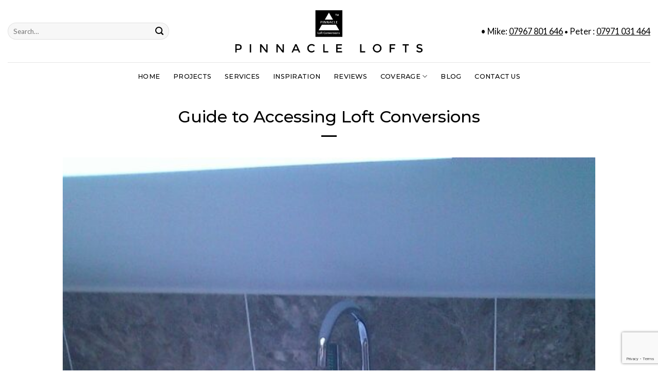

--- FILE ---
content_type: text/html; charset=UTF-8
request_url: https://www.pinnaclelofts.co.uk/guide-accessing-loft-conversions/
body_size: 16202
content:
<!DOCTYPE html>
<html lang="en-GB" class="loading-site no-js">
<head>
	<meta charset="UTF-8" />
	<link rel="profile" href="http://gmpg.org/xfn/11" />
	<link rel="pingback" href="https://www.pinnaclelofts.co.uk/xmlrpc.php" />

	<script>(function(html){html.className = html.className.replace(/\bno-js\b/,'js')})(document.documentElement);</script>
<meta name='robots' content='index, follow, max-image-preview:large, max-snippet:-1, max-video-preview:-1' />
<meta name="viewport" content="width=device-width, initial-scale=1" />
	<!-- This site is optimized with the Yoast SEO plugin v26.1 - https://yoast.com/wordpress/plugins/seo/ -->
	<title>Guide to Accessing Loft Conversions - Pinnacle Loft Conversions</title>
	<link rel="canonical" href="https://www.pinnaclelofts.co.uk/guide-accessing-loft-conversions/" />
	<meta property="og:locale" content="en_GB" />
	<meta property="og:type" content="article" />
	<meta property="og:title" content="Guide to Accessing Loft Conversions - Pinnacle Loft Conversions" />
	<meta property="og:description" content="One of the most important things to decide on when it comes to your new loft conversion, is how will you access it? Building a new staircase means changing the amount of floors your home or property has. As a result, you will have to adhere to a range of building regulations and fire safety [...]" />
	<meta property="og:url" content="https://www.pinnaclelofts.co.uk/guide-accessing-loft-conversions/" />
	<meta property="og:site_name" content="Pinnacle Loft Conversions" />
	<meta property="article:publisher" content="https://www.facebook.com/pinnacleloftconversions/?locale=en_GB" />
	<meta property="article:published_time" content="2017-05-22T08:00:32+00:00" />
	<meta property="og:image" content="https://www.pinnaclelofts.co.uk/wp-content/uploads/2015/09/WP_20150806_010.jpg" />
	<meta property="og:image:width" content="979" />
	<meta property="og:image:height" content="1632" />
	<meta property="og:image:type" content="image/jpeg" />
	<meta name="author" content="Pinnacle Loft Conversions" />
	<meta name="twitter:card" content="summary_large_image" />
	<meta name="twitter:label1" content="Written by" />
	<meta name="twitter:data1" content="Pinnacle Loft Conversions" />
	<meta name="twitter:label2" content="Estimated reading time" />
	<meta name="twitter:data2" content="2 minutes" />
	<script type="application/ld+json" class="yoast-schema-graph">{"@context":"https://schema.org","@graph":[{"@type":"Article","@id":"https://www.pinnaclelofts.co.uk/guide-accessing-loft-conversions/#article","isPartOf":{"@id":"https://www.pinnaclelofts.co.uk/guide-accessing-loft-conversions/"},"author":{"name":"Pinnacle Loft Conversions","@id":"https://www.pinnaclelofts.co.uk/#/schema/person/013c5d02c7d3d1a660d21db5825f2a30"},"headline":"Guide to Accessing Loft Conversions","datePublished":"2017-05-22T08:00:32+00:00","mainEntityOfPage":{"@id":"https://www.pinnaclelofts.co.uk/guide-accessing-loft-conversions/"},"wordCount":432,"publisher":{"@id":"https://www.pinnaclelofts.co.uk/#organization"},"image":{"@id":"https://www.pinnaclelofts.co.uk/guide-accessing-loft-conversions/#primaryimage"},"thumbnailUrl":"https://www.pinnaclelofts.co.uk/wp-content/uploads/2015/09/WP_20150806_010.jpg","articleSection":["Loft Conversions"],"inLanguage":"en-GB"},{"@type":"WebPage","@id":"https://www.pinnaclelofts.co.uk/guide-accessing-loft-conversions/","url":"https://www.pinnaclelofts.co.uk/guide-accessing-loft-conversions/","name":"Guide to Accessing Loft Conversions - Pinnacle Loft Conversions","isPartOf":{"@id":"https://www.pinnaclelofts.co.uk/#website"},"primaryImageOfPage":{"@id":"https://www.pinnaclelofts.co.uk/guide-accessing-loft-conversions/#primaryimage"},"image":{"@id":"https://www.pinnaclelofts.co.uk/guide-accessing-loft-conversions/#primaryimage"},"thumbnailUrl":"https://www.pinnaclelofts.co.uk/wp-content/uploads/2015/09/WP_20150806_010.jpg","datePublished":"2017-05-22T08:00:32+00:00","breadcrumb":{"@id":"https://www.pinnaclelofts.co.uk/guide-accessing-loft-conversions/#breadcrumb"},"inLanguage":"en-GB","potentialAction":[{"@type":"ReadAction","target":["https://www.pinnaclelofts.co.uk/guide-accessing-loft-conversions/"]}]},{"@type":"ImageObject","inLanguage":"en-GB","@id":"https://www.pinnaclelofts.co.uk/guide-accessing-loft-conversions/#primaryimage","url":"https://www.pinnaclelofts.co.uk/wp-content/uploads/2015/09/WP_20150806_010.jpg","contentUrl":"https://www.pinnaclelofts.co.uk/wp-content/uploads/2015/09/WP_20150806_010.jpg","width":979,"height":1632},{"@type":"BreadcrumbList","@id":"https://www.pinnaclelofts.co.uk/guide-accessing-loft-conversions/#breadcrumb","itemListElement":[{"@type":"ListItem","position":1,"name":"Home","item":"https://www.pinnaclelofts.co.uk/"},{"@type":"ListItem","position":2,"name":"Blog","item":"https://www.pinnaclelofts.co.uk/blog/"},{"@type":"ListItem","position":3,"name":"Guide to Accessing Loft Conversions"}]},{"@type":"WebSite","@id":"https://www.pinnaclelofts.co.uk/#website","url":"https://www.pinnaclelofts.co.uk/","name":"Pinnacle Loft Conversions","description":"Preston’s favourite loft conversion specialist","publisher":{"@id":"https://www.pinnaclelofts.co.uk/#organization"},"potentialAction":[{"@type":"SearchAction","target":{"@type":"EntryPoint","urlTemplate":"https://www.pinnaclelofts.co.uk/?s={search_term_string}"},"query-input":{"@type":"PropertyValueSpecification","valueRequired":true,"valueName":"search_term_string"}}],"inLanguage":"en-GB"},{"@type":"Organization","@id":"https://www.pinnaclelofts.co.uk/#organization","name":"Pinnacle Loft Conversions","url":"https://www.pinnaclelofts.co.uk/","logo":{"@type":"ImageObject","inLanguage":"en-GB","@id":"https://www.pinnaclelofts.co.uk/#/schema/logo/image/","url":"https://www.pinnaclelofts.co.uk/wp-content/uploads/2023/03/PINNACLE-LOFT-CONVERSIONS-PRESTON.jpg","contentUrl":"https://www.pinnaclelofts.co.uk/wp-content/uploads/2023/03/PINNACLE-LOFT-CONVERSIONS-PRESTON.jpg","width":626,"height":170,"caption":"Pinnacle Loft Conversions"},"image":{"@id":"https://www.pinnaclelofts.co.uk/#/schema/logo/image/"},"sameAs":["https://www.facebook.com/pinnacleloftconversions/?locale=en_GB"]},{"@type":"Person","@id":"https://www.pinnaclelofts.co.uk/#/schema/person/013c5d02c7d3d1a660d21db5825f2a30","name":"Pinnacle Loft Conversions","sameAs":["https://pinnaclelofts.co.uk"],"url":"https://www.pinnaclelofts.co.uk/author/jyuygvugy837f4y67yg7gt/"}]}</script>
	<!-- / Yoast SEO plugin. -->


<link rel='prefetch' href='https://www.pinnaclelofts.co.uk/wp-content/themes/flatsome/assets/js/flatsome.js?ver=be4456ec53c49e21f6f3' />
<link rel='prefetch' href='https://www.pinnaclelofts.co.uk/wp-content/themes/flatsome/assets/js/chunk.slider.js?ver=3.18.2' />
<link rel='prefetch' href='https://www.pinnaclelofts.co.uk/wp-content/themes/flatsome/assets/js/chunk.popups.js?ver=3.18.2' />
<link rel='prefetch' href='https://www.pinnaclelofts.co.uk/wp-content/themes/flatsome/assets/js/chunk.tooltips.js?ver=3.18.2' />
<link rel="alternate" type="application/rss+xml" title="Pinnacle Loft Conversions &raquo; Feed" href="https://www.pinnaclelofts.co.uk/feed/" />
<link rel="alternate" type="application/rss+xml" title="Pinnacle Loft Conversions &raquo; Comments Feed" href="https://www.pinnaclelofts.co.uk/comments/feed/" />
<link rel="alternate" title="oEmbed (JSON)" type="application/json+oembed" href="https://www.pinnaclelofts.co.uk/wp-json/oembed/1.0/embed?url=https%3A%2F%2Fwww.pinnaclelofts.co.uk%2Fguide-accessing-loft-conversions%2F" />
<link rel="alternate" title="oEmbed (XML)" type="text/xml+oembed" href="https://www.pinnaclelofts.co.uk/wp-json/oembed/1.0/embed?url=https%3A%2F%2Fwww.pinnaclelofts.co.uk%2Fguide-accessing-loft-conversions%2F&#038;format=xml" />
<style id='wp-img-auto-sizes-contain-inline-css' type='text/css'>
img:is([sizes=auto i],[sizes^="auto," i]){contain-intrinsic-size:3000px 1500px}
/*# sourceURL=wp-img-auto-sizes-contain-inline-css */
</style>

<style id='wp-emoji-styles-inline-css' type='text/css'>

	img.wp-smiley, img.emoji {
		display: inline !important;
		border: none !important;
		box-shadow: none !important;
		height: 1em !important;
		width: 1em !important;
		margin: 0 0.07em !important;
		vertical-align: -0.1em !important;
		background: none !important;
		padding: 0 !important;
	}
/*# sourceURL=wp-emoji-styles-inline-css */
</style>
<style id='wp-block-library-inline-css' type='text/css'>
:root{--wp-block-synced-color:#7a00df;--wp-block-synced-color--rgb:122,0,223;--wp-bound-block-color:var(--wp-block-synced-color);--wp-editor-canvas-background:#ddd;--wp-admin-theme-color:#007cba;--wp-admin-theme-color--rgb:0,124,186;--wp-admin-theme-color-darker-10:#006ba1;--wp-admin-theme-color-darker-10--rgb:0,107,160.5;--wp-admin-theme-color-darker-20:#005a87;--wp-admin-theme-color-darker-20--rgb:0,90,135;--wp-admin-border-width-focus:2px}@media (min-resolution:192dpi){:root{--wp-admin-border-width-focus:1.5px}}.wp-element-button{cursor:pointer}:root .has-very-light-gray-background-color{background-color:#eee}:root .has-very-dark-gray-background-color{background-color:#313131}:root .has-very-light-gray-color{color:#eee}:root .has-very-dark-gray-color{color:#313131}:root .has-vivid-green-cyan-to-vivid-cyan-blue-gradient-background{background:linear-gradient(135deg,#00d084,#0693e3)}:root .has-purple-crush-gradient-background{background:linear-gradient(135deg,#34e2e4,#4721fb 50%,#ab1dfe)}:root .has-hazy-dawn-gradient-background{background:linear-gradient(135deg,#faaca8,#dad0ec)}:root .has-subdued-olive-gradient-background{background:linear-gradient(135deg,#fafae1,#67a671)}:root .has-atomic-cream-gradient-background{background:linear-gradient(135deg,#fdd79a,#004a59)}:root .has-nightshade-gradient-background{background:linear-gradient(135deg,#330968,#31cdcf)}:root .has-midnight-gradient-background{background:linear-gradient(135deg,#020381,#2874fc)}:root{--wp--preset--font-size--normal:16px;--wp--preset--font-size--huge:42px}.has-regular-font-size{font-size:1em}.has-larger-font-size{font-size:2.625em}.has-normal-font-size{font-size:var(--wp--preset--font-size--normal)}.has-huge-font-size{font-size:var(--wp--preset--font-size--huge)}.has-text-align-center{text-align:center}.has-text-align-left{text-align:left}.has-text-align-right{text-align:right}.has-fit-text{white-space:nowrap!important}#end-resizable-editor-section{display:none}.aligncenter{clear:both}.items-justified-left{justify-content:flex-start}.items-justified-center{justify-content:center}.items-justified-right{justify-content:flex-end}.items-justified-space-between{justify-content:space-between}.screen-reader-text{border:0;clip-path:inset(50%);height:1px;margin:-1px;overflow:hidden;padding:0;position:absolute;width:1px;word-wrap:normal!important}.screen-reader-text:focus{background-color:#ddd;clip-path:none;color:#444;display:block;font-size:1em;height:auto;left:5px;line-height:normal;padding:15px 23px 14px;text-decoration:none;top:5px;width:auto;z-index:100000}html :where(.has-border-color){border-style:solid}html :where([style*=border-top-color]){border-top-style:solid}html :where([style*=border-right-color]){border-right-style:solid}html :where([style*=border-bottom-color]){border-bottom-style:solid}html :where([style*=border-left-color]){border-left-style:solid}html :where([style*=border-width]){border-style:solid}html :where([style*=border-top-width]){border-top-style:solid}html :where([style*=border-right-width]){border-right-style:solid}html :where([style*=border-bottom-width]){border-bottom-style:solid}html :where([style*=border-left-width]){border-left-style:solid}html :where(img[class*=wp-image-]){height:auto;max-width:100%}:where(figure){margin:0 0 1em}html :where(.is-position-sticky){--wp-admin--admin-bar--position-offset:var(--wp-admin--admin-bar--height,0px)}@media screen and (max-width:600px){html :where(.is-position-sticky){--wp-admin--admin-bar--position-offset:0px}}

/*# sourceURL=wp-block-library-inline-css */
</style><style id='global-styles-inline-css' type='text/css'>
:root{--wp--preset--aspect-ratio--square: 1;--wp--preset--aspect-ratio--4-3: 4/3;--wp--preset--aspect-ratio--3-4: 3/4;--wp--preset--aspect-ratio--3-2: 3/2;--wp--preset--aspect-ratio--2-3: 2/3;--wp--preset--aspect-ratio--16-9: 16/9;--wp--preset--aspect-ratio--9-16: 9/16;--wp--preset--color--black: #000000;--wp--preset--color--cyan-bluish-gray: #abb8c3;--wp--preset--color--white: #ffffff;--wp--preset--color--pale-pink: #f78da7;--wp--preset--color--vivid-red: #cf2e2e;--wp--preset--color--luminous-vivid-orange: #ff6900;--wp--preset--color--luminous-vivid-amber: #fcb900;--wp--preset--color--light-green-cyan: #7bdcb5;--wp--preset--color--vivid-green-cyan: #00d084;--wp--preset--color--pale-cyan-blue: #8ed1fc;--wp--preset--color--vivid-cyan-blue: #0693e3;--wp--preset--color--vivid-purple: #9b51e0;--wp--preset--color--primary: #000000;--wp--preset--color--secondary: #000000;--wp--preset--color--success: #000000;--wp--preset--color--alert: #000000;--wp--preset--gradient--vivid-cyan-blue-to-vivid-purple: linear-gradient(135deg,rgb(6,147,227) 0%,rgb(155,81,224) 100%);--wp--preset--gradient--light-green-cyan-to-vivid-green-cyan: linear-gradient(135deg,rgb(122,220,180) 0%,rgb(0,208,130) 100%);--wp--preset--gradient--luminous-vivid-amber-to-luminous-vivid-orange: linear-gradient(135deg,rgb(252,185,0) 0%,rgb(255,105,0) 100%);--wp--preset--gradient--luminous-vivid-orange-to-vivid-red: linear-gradient(135deg,rgb(255,105,0) 0%,rgb(207,46,46) 100%);--wp--preset--gradient--very-light-gray-to-cyan-bluish-gray: linear-gradient(135deg,rgb(238,238,238) 0%,rgb(169,184,195) 100%);--wp--preset--gradient--cool-to-warm-spectrum: linear-gradient(135deg,rgb(74,234,220) 0%,rgb(151,120,209) 20%,rgb(207,42,186) 40%,rgb(238,44,130) 60%,rgb(251,105,98) 80%,rgb(254,248,76) 100%);--wp--preset--gradient--blush-light-purple: linear-gradient(135deg,rgb(255,206,236) 0%,rgb(152,150,240) 100%);--wp--preset--gradient--blush-bordeaux: linear-gradient(135deg,rgb(254,205,165) 0%,rgb(254,45,45) 50%,rgb(107,0,62) 100%);--wp--preset--gradient--luminous-dusk: linear-gradient(135deg,rgb(255,203,112) 0%,rgb(199,81,192) 50%,rgb(65,88,208) 100%);--wp--preset--gradient--pale-ocean: linear-gradient(135deg,rgb(255,245,203) 0%,rgb(182,227,212) 50%,rgb(51,167,181) 100%);--wp--preset--gradient--electric-grass: linear-gradient(135deg,rgb(202,248,128) 0%,rgb(113,206,126) 100%);--wp--preset--gradient--midnight: linear-gradient(135deg,rgb(2,3,129) 0%,rgb(40,116,252) 100%);--wp--preset--font-size--small: 13px;--wp--preset--font-size--medium: 20px;--wp--preset--font-size--large: 36px;--wp--preset--font-size--x-large: 42px;--wp--preset--spacing--20: 0.44rem;--wp--preset--spacing--30: 0.67rem;--wp--preset--spacing--40: 1rem;--wp--preset--spacing--50: 1.5rem;--wp--preset--spacing--60: 2.25rem;--wp--preset--spacing--70: 3.38rem;--wp--preset--spacing--80: 5.06rem;--wp--preset--shadow--natural: 6px 6px 9px rgba(0, 0, 0, 0.2);--wp--preset--shadow--deep: 12px 12px 50px rgba(0, 0, 0, 0.4);--wp--preset--shadow--sharp: 6px 6px 0px rgba(0, 0, 0, 0.2);--wp--preset--shadow--outlined: 6px 6px 0px -3px rgb(255, 255, 255), 6px 6px rgb(0, 0, 0);--wp--preset--shadow--crisp: 6px 6px 0px rgb(0, 0, 0);}:where(body) { margin: 0; }.wp-site-blocks > .alignleft { float: left; margin-right: 2em; }.wp-site-blocks > .alignright { float: right; margin-left: 2em; }.wp-site-blocks > .aligncenter { justify-content: center; margin-left: auto; margin-right: auto; }:where(.is-layout-flex){gap: 0.5em;}:where(.is-layout-grid){gap: 0.5em;}.is-layout-flow > .alignleft{float: left;margin-inline-start: 0;margin-inline-end: 2em;}.is-layout-flow > .alignright{float: right;margin-inline-start: 2em;margin-inline-end: 0;}.is-layout-flow > .aligncenter{margin-left: auto !important;margin-right: auto !important;}.is-layout-constrained > .alignleft{float: left;margin-inline-start: 0;margin-inline-end: 2em;}.is-layout-constrained > .alignright{float: right;margin-inline-start: 2em;margin-inline-end: 0;}.is-layout-constrained > .aligncenter{margin-left: auto !important;margin-right: auto !important;}.is-layout-constrained > :where(:not(.alignleft):not(.alignright):not(.alignfull)){margin-left: auto !important;margin-right: auto !important;}body .is-layout-flex{display: flex;}.is-layout-flex{flex-wrap: wrap;align-items: center;}.is-layout-flex > :is(*, div){margin: 0;}body .is-layout-grid{display: grid;}.is-layout-grid > :is(*, div){margin: 0;}body{padding-top: 0px;padding-right: 0px;padding-bottom: 0px;padding-left: 0px;}a:where(:not(.wp-element-button)){text-decoration: none;}:root :where(.wp-element-button, .wp-block-button__link){background-color: #32373c;border-width: 0;color: #fff;font-family: inherit;font-size: inherit;font-style: inherit;font-weight: inherit;letter-spacing: inherit;line-height: inherit;padding-top: calc(0.667em + 2px);padding-right: calc(1.333em + 2px);padding-bottom: calc(0.667em + 2px);padding-left: calc(1.333em + 2px);text-decoration: none;text-transform: inherit;}.has-black-color{color: var(--wp--preset--color--black) !important;}.has-cyan-bluish-gray-color{color: var(--wp--preset--color--cyan-bluish-gray) !important;}.has-white-color{color: var(--wp--preset--color--white) !important;}.has-pale-pink-color{color: var(--wp--preset--color--pale-pink) !important;}.has-vivid-red-color{color: var(--wp--preset--color--vivid-red) !important;}.has-luminous-vivid-orange-color{color: var(--wp--preset--color--luminous-vivid-orange) !important;}.has-luminous-vivid-amber-color{color: var(--wp--preset--color--luminous-vivid-amber) !important;}.has-light-green-cyan-color{color: var(--wp--preset--color--light-green-cyan) !important;}.has-vivid-green-cyan-color{color: var(--wp--preset--color--vivid-green-cyan) !important;}.has-pale-cyan-blue-color{color: var(--wp--preset--color--pale-cyan-blue) !important;}.has-vivid-cyan-blue-color{color: var(--wp--preset--color--vivid-cyan-blue) !important;}.has-vivid-purple-color{color: var(--wp--preset--color--vivid-purple) !important;}.has-primary-color{color: var(--wp--preset--color--primary) !important;}.has-secondary-color{color: var(--wp--preset--color--secondary) !important;}.has-success-color{color: var(--wp--preset--color--success) !important;}.has-alert-color{color: var(--wp--preset--color--alert) !important;}.has-black-background-color{background-color: var(--wp--preset--color--black) !important;}.has-cyan-bluish-gray-background-color{background-color: var(--wp--preset--color--cyan-bluish-gray) !important;}.has-white-background-color{background-color: var(--wp--preset--color--white) !important;}.has-pale-pink-background-color{background-color: var(--wp--preset--color--pale-pink) !important;}.has-vivid-red-background-color{background-color: var(--wp--preset--color--vivid-red) !important;}.has-luminous-vivid-orange-background-color{background-color: var(--wp--preset--color--luminous-vivid-orange) !important;}.has-luminous-vivid-amber-background-color{background-color: var(--wp--preset--color--luminous-vivid-amber) !important;}.has-light-green-cyan-background-color{background-color: var(--wp--preset--color--light-green-cyan) !important;}.has-vivid-green-cyan-background-color{background-color: var(--wp--preset--color--vivid-green-cyan) !important;}.has-pale-cyan-blue-background-color{background-color: var(--wp--preset--color--pale-cyan-blue) !important;}.has-vivid-cyan-blue-background-color{background-color: var(--wp--preset--color--vivid-cyan-blue) !important;}.has-vivid-purple-background-color{background-color: var(--wp--preset--color--vivid-purple) !important;}.has-primary-background-color{background-color: var(--wp--preset--color--primary) !important;}.has-secondary-background-color{background-color: var(--wp--preset--color--secondary) !important;}.has-success-background-color{background-color: var(--wp--preset--color--success) !important;}.has-alert-background-color{background-color: var(--wp--preset--color--alert) !important;}.has-black-border-color{border-color: var(--wp--preset--color--black) !important;}.has-cyan-bluish-gray-border-color{border-color: var(--wp--preset--color--cyan-bluish-gray) !important;}.has-white-border-color{border-color: var(--wp--preset--color--white) !important;}.has-pale-pink-border-color{border-color: var(--wp--preset--color--pale-pink) !important;}.has-vivid-red-border-color{border-color: var(--wp--preset--color--vivid-red) !important;}.has-luminous-vivid-orange-border-color{border-color: var(--wp--preset--color--luminous-vivid-orange) !important;}.has-luminous-vivid-amber-border-color{border-color: var(--wp--preset--color--luminous-vivid-amber) !important;}.has-light-green-cyan-border-color{border-color: var(--wp--preset--color--light-green-cyan) !important;}.has-vivid-green-cyan-border-color{border-color: var(--wp--preset--color--vivid-green-cyan) !important;}.has-pale-cyan-blue-border-color{border-color: var(--wp--preset--color--pale-cyan-blue) !important;}.has-vivid-cyan-blue-border-color{border-color: var(--wp--preset--color--vivid-cyan-blue) !important;}.has-vivid-purple-border-color{border-color: var(--wp--preset--color--vivid-purple) !important;}.has-primary-border-color{border-color: var(--wp--preset--color--primary) !important;}.has-secondary-border-color{border-color: var(--wp--preset--color--secondary) !important;}.has-success-border-color{border-color: var(--wp--preset--color--success) !important;}.has-alert-border-color{border-color: var(--wp--preset--color--alert) !important;}.has-vivid-cyan-blue-to-vivid-purple-gradient-background{background: var(--wp--preset--gradient--vivid-cyan-blue-to-vivid-purple) !important;}.has-light-green-cyan-to-vivid-green-cyan-gradient-background{background: var(--wp--preset--gradient--light-green-cyan-to-vivid-green-cyan) !important;}.has-luminous-vivid-amber-to-luminous-vivid-orange-gradient-background{background: var(--wp--preset--gradient--luminous-vivid-amber-to-luminous-vivid-orange) !important;}.has-luminous-vivid-orange-to-vivid-red-gradient-background{background: var(--wp--preset--gradient--luminous-vivid-orange-to-vivid-red) !important;}.has-very-light-gray-to-cyan-bluish-gray-gradient-background{background: var(--wp--preset--gradient--very-light-gray-to-cyan-bluish-gray) !important;}.has-cool-to-warm-spectrum-gradient-background{background: var(--wp--preset--gradient--cool-to-warm-spectrum) !important;}.has-blush-light-purple-gradient-background{background: var(--wp--preset--gradient--blush-light-purple) !important;}.has-blush-bordeaux-gradient-background{background: var(--wp--preset--gradient--blush-bordeaux) !important;}.has-luminous-dusk-gradient-background{background: var(--wp--preset--gradient--luminous-dusk) !important;}.has-pale-ocean-gradient-background{background: var(--wp--preset--gradient--pale-ocean) !important;}.has-electric-grass-gradient-background{background: var(--wp--preset--gradient--electric-grass) !important;}.has-midnight-gradient-background{background: var(--wp--preset--gradient--midnight) !important;}.has-small-font-size{font-size: var(--wp--preset--font-size--small) !important;}.has-medium-font-size{font-size: var(--wp--preset--font-size--medium) !important;}.has-large-font-size{font-size: var(--wp--preset--font-size--large) !important;}.has-x-large-font-size{font-size: var(--wp--preset--font-size--x-large) !important;}
/*# sourceURL=global-styles-inline-css */
</style>

<link rel='stylesheet' id='contact-form-7-css' href='https://www.pinnaclelofts.co.uk/wp-content/plugins/contact-form-7/includes/css/styles.css?ver=6.1.2' type='text/css' media='all' />
<link rel='stylesheet' id='flatsome-main-css' href='https://www.pinnaclelofts.co.uk/wp-content/themes/flatsome/assets/css/flatsome.css?ver=3.18.2' type='text/css' media='all' />
<style id='flatsome-main-inline-css' type='text/css'>
@font-face {
				font-family: "fl-icons";
				font-display: block;
				src: url(https://www.pinnaclelofts.co.uk/wp-content/themes/flatsome/assets/css/icons/fl-icons.eot?v=3.18.2);
				src:
					url(https://www.pinnaclelofts.co.uk/wp-content/themes/flatsome/assets/css/icons/fl-icons.eot#iefix?v=3.18.2) format("embedded-opentype"),
					url(https://www.pinnaclelofts.co.uk/wp-content/themes/flatsome/assets/css/icons/fl-icons.woff2?v=3.18.2) format("woff2"),
					url(https://www.pinnaclelofts.co.uk/wp-content/themes/flatsome/assets/css/icons/fl-icons.ttf?v=3.18.2) format("truetype"),
					url(https://www.pinnaclelofts.co.uk/wp-content/themes/flatsome/assets/css/icons/fl-icons.woff?v=3.18.2) format("woff"),
					url(https://www.pinnaclelofts.co.uk/wp-content/themes/flatsome/assets/css/icons/fl-icons.svg?v=3.18.2#fl-icons) format("svg");
			}
/*# sourceURL=flatsome-main-inline-css */
</style>
<link rel='stylesheet' id='flatsome-style-css' href='https://www.pinnaclelofts.co.uk/wp-content/themes/flatsome-child/style.css?ver=3.0' type='text/css' media='all' />
<script type="text/javascript" src="https://www.pinnaclelofts.co.uk/wp-includes/js/jquery/jquery.min.js?ver=3.7.1" id="jquery-core-js"></script>
<script type="text/javascript" src="https://www.pinnaclelofts.co.uk/wp-includes/js/jquery/jquery-migrate.min.js?ver=3.4.1" id="jquery-migrate-js"></script>
<link rel="https://api.w.org/" href="https://www.pinnaclelofts.co.uk/wp-json/" /><link rel="alternate" title="JSON" type="application/json" href="https://www.pinnaclelofts.co.uk/wp-json/wp/v2/posts/430" /><link rel="EditURI" type="application/rsd+xml" title="RSD" href="https://www.pinnaclelofts.co.uk/xmlrpc.php?rsd" />
<meta name="generator" content="WordPress 6.9" />
<link rel='shortlink' href='https://www.pinnaclelofts.co.uk/?p=430' />
<style>.bg{opacity: 0; transition: opacity 1s; -webkit-transition: opacity 1s;} .bg-loaded{opacity: 1;}</style><link rel="icon" href="https://www.pinnaclelofts.co.uk/wp-content/uploads/2023/03/cropped-pinnacle-loft-conversions-logo-32x32.png" sizes="32x32" />
<link rel="icon" href="https://www.pinnaclelofts.co.uk/wp-content/uploads/2023/03/cropped-pinnacle-loft-conversions-logo-192x192.png" sizes="192x192" />
<link rel="apple-touch-icon" href="https://www.pinnaclelofts.co.uk/wp-content/uploads/2023/03/cropped-pinnacle-loft-conversions-logo-180x180.png" />
<meta name="msapplication-TileImage" content="https://www.pinnaclelofts.co.uk/wp-content/uploads/2023/03/cropped-pinnacle-loft-conversions-logo-270x270.png" />
<style id="custom-css" type="text/css">:root {--primary-color: #000000;--fs-color-primary: #000000;--fs-color-secondary: #000000;--fs-color-success: #000000;--fs-color-alert: #000000;--fs-experimental-link-color: #000000;--fs-experimental-link-color-hover: #000000;}.tooltipster-base {--tooltip-color: #fff;--tooltip-bg-color: #000;}.off-canvas-right .mfp-content, .off-canvas-left .mfp-content {--drawer-width: 300px;}.container-width, .full-width .ubermenu-nav, .container, .row{max-width: 1470px}.row.row-collapse{max-width: 1440px}.row.row-small{max-width: 1462.5px}.row.row-large{max-width: 1500px}.header-main{height: 121px}#logo img{max-height: 121px}#logo{width:368px;}#logo img{padding:2px 0;}.header-bottom{min-height: 55px}.header-top{min-height: 30px}.transparent .header-main{height: 90px}.transparent #logo img{max-height: 90px}.has-transparent + .page-title:first-of-type,.has-transparent + #main > .page-title,.has-transparent + #main > div > .page-title,.has-transparent + #main .page-header-wrapper:first-of-type .page-title{padding-top: 140px;}.header.show-on-scroll,.stuck .header-main{height:70px!important}.stuck #logo img{max-height: 70px!important}.search-form{ width: 77%;}.header-bg-color {background-color: #ffffff}.header-bottom {background-color: #ffffff}.stuck .header-main .nav > li > a{line-height: 50px }.header-bottom-nav > li > a{line-height: 16px }@media (max-width: 549px) {.header-main{height: 70px}#logo img{max-height: 70px}}.nav-dropdown-has-arrow.nav-dropdown-has-border li.has-dropdown:before{border-bottom-color: #000000;}.nav .nav-dropdown{border-color: #000000 }.header-top{background-color:#ffffff!important;}body{color: #000000}h1,h2,h3,h4,h5,h6,.heading-font{color: #000000;}body{font-size: 100%;}body{font-family: Lato, sans-serif;}body {font-weight: 400;font-style: normal;}.nav > li > a {font-family: Montserrat, sans-serif;}.mobile-sidebar-levels-2 .nav > li > ul > li > a {font-family: Montserrat, sans-serif;}.nav > li > a,.mobile-sidebar-levels-2 .nav > li > ul > li > a {font-weight: 500;font-style: normal;}h1,h2,h3,h4,h5,h6,.heading-font, .off-canvas-center .nav-sidebar.nav-vertical > li > a{font-family: Montserrat, sans-serif;}h1,h2,h3,h4,h5,h6,.heading-font,.banner h1,.banner h2 {font-weight: 300;font-style: normal;}.alt-font{font-family: Caveat, sans-serif;}.alt-font {font-weight: 400!important;font-style: normal!important;}.header:not(.transparent) .header-nav-main.nav > li > a {color: #000000;}.header:not(.transparent) .header-nav-main.nav > li > a:hover,.header:not(.transparent) .header-nav-main.nav > li.active > a,.header:not(.transparent) .header-nav-main.nav > li.current > a,.header:not(.transparent) .header-nav-main.nav > li > a.active,.header:not(.transparent) .header-nav-main.nav > li > a.current{color: #000000;}.header-nav-main.nav-line-bottom > li > a:before,.header-nav-main.nav-line-grow > li > a:before,.header-nav-main.nav-line > li > a:before,.header-nav-main.nav-box > li > a:hover,.header-nav-main.nav-box > li.active > a,.header-nav-main.nav-pills > li > a:hover,.header-nav-main.nav-pills > li.active > a{color:#FFF!important;background-color: #000000;}.header:not(.transparent) .header-bottom-nav.nav > li > a{color: #000000;}.header:not(.transparent) .header-bottom-nav.nav > li > a:hover,.header:not(.transparent) .header-bottom-nav.nav > li.active > a,.header:not(.transparent) .header-bottom-nav.nav > li.current > a,.header:not(.transparent) .header-bottom-nav.nav > li > a.active,.header:not(.transparent) .header-bottom-nav.nav > li > a.current{color: #000000;}.header-bottom-nav.nav-line-bottom > li > a:before,.header-bottom-nav.nav-line-grow > li > a:before,.header-bottom-nav.nav-line > li > a:before,.header-bottom-nav.nav-box > li > a:hover,.header-bottom-nav.nav-box > li.active > a,.header-bottom-nav.nav-pills > li > a:hover,.header-bottom-nav.nav-pills > li.active > a{color:#FFF!important;background-color: #000000;}.widget:where(:not(.widget_shopping_cart)) a{color: #000000;}.widget:where(:not(.widget_shopping_cart)) a:hover{color: #000000;}.widget .tagcloud a:hover{border-color: #000000; background-color: #000000;}.is-divider{background-color: #000000;}.header-main .social-icons,.header-main .cart-icon strong,.header-main .menu-title,.header-main .header-button > .button.is-outline,.header-main .nav > li > a > i:not(.icon-angle-down){color: #000000!important;}.header-main .header-button > .button.is-outline,.header-main .cart-icon strong:after,.header-main .cart-icon strong{border-color: #000000!important;}.header-main .header-button > .button:not(.is-outline){background-color: #000000!important;}.header-main .current-dropdown .cart-icon strong,.header-main .header-button > .button:hover,.header-main .header-button > .button:hover i,.header-main .header-button > .button:hover span{color:#FFF!important;}.header-main .menu-title:hover,.header-main .social-icons a:hover,.header-main .header-button > .button.is-outline:hover,.header-main .nav > li > a:hover > i:not(.icon-angle-down){color: #000000!important;}.header-main .current-dropdown .cart-icon strong,.header-main .header-button > .button:hover{background-color: #000000!important;}.header-main .current-dropdown .cart-icon strong:after,.header-main .current-dropdown .cart-icon strong,.header-main .header-button > .button:hover{border-color: #000000!important;}.absolute-footer, html{background-color: #ffffff}.nav-vertical-fly-out > li + li {border-top-width: 1px; border-top-style: solid;}/* Custom CSS */h1, h2, h3, h4, h5, h6, .heading-font, .banner h1, .banner h2 {font-size: 2em;text-transform: none;line-height: 1.3;}p {line-height: 1.3;}.dark, .dark p, .dark td {color: #ffffff;line-height: 1.3;font-weight: 300;}.form-flat button, .form-flat input {border-radius: 0px;text-transform: none;}label, legend {display: block;font-size: .9em;font-weight: normal;margin-bottom: .4em;}.social-icons i {min-width: 1em;color: #000000;}.breadcrumbs {color: #222;font-weight: normal;letter-spacing: 0;padding: 0;}.absolute-footer {color: #000000;font-size: .9em;}.label-new.menu-item > a:after{content:"New";}.label-hot.menu-item > a:after{content:"Hot";}.label-sale.menu-item > a:after{content:"Sale";}.label-popular.menu-item > a:after{content:"Popular";}</style><style id="kirki-inline-styles">/* cyrillic-ext */
@font-face {
  font-family: 'Montserrat';
  font-style: normal;
  font-weight: 300;
  font-display: swap;
  src: url(https://www.pinnaclelofts.co.uk/wp-content/fonts/montserrat/font) format('woff');
  unicode-range: U+0460-052F, U+1C80-1C8A, U+20B4, U+2DE0-2DFF, U+A640-A69F, U+FE2E-FE2F;
}
/* cyrillic */
@font-face {
  font-family: 'Montserrat';
  font-style: normal;
  font-weight: 300;
  font-display: swap;
  src: url(https://www.pinnaclelofts.co.uk/wp-content/fonts/montserrat/font) format('woff');
  unicode-range: U+0301, U+0400-045F, U+0490-0491, U+04B0-04B1, U+2116;
}
/* vietnamese */
@font-face {
  font-family: 'Montserrat';
  font-style: normal;
  font-weight: 300;
  font-display: swap;
  src: url(https://www.pinnaclelofts.co.uk/wp-content/fonts/montserrat/font) format('woff');
  unicode-range: U+0102-0103, U+0110-0111, U+0128-0129, U+0168-0169, U+01A0-01A1, U+01AF-01B0, U+0300-0301, U+0303-0304, U+0308-0309, U+0323, U+0329, U+1EA0-1EF9, U+20AB;
}
/* latin-ext */
@font-face {
  font-family: 'Montserrat';
  font-style: normal;
  font-weight: 300;
  font-display: swap;
  src: url(https://www.pinnaclelofts.co.uk/wp-content/fonts/montserrat/font) format('woff');
  unicode-range: U+0100-02BA, U+02BD-02C5, U+02C7-02CC, U+02CE-02D7, U+02DD-02FF, U+0304, U+0308, U+0329, U+1D00-1DBF, U+1E00-1E9F, U+1EF2-1EFF, U+2020, U+20A0-20AB, U+20AD-20C0, U+2113, U+2C60-2C7F, U+A720-A7FF;
}
/* latin */
@font-face {
  font-family: 'Montserrat';
  font-style: normal;
  font-weight: 300;
  font-display: swap;
  src: url(https://www.pinnaclelofts.co.uk/wp-content/fonts/montserrat/font) format('woff');
  unicode-range: U+0000-00FF, U+0131, U+0152-0153, U+02BB-02BC, U+02C6, U+02DA, U+02DC, U+0304, U+0308, U+0329, U+2000-206F, U+20AC, U+2122, U+2191, U+2193, U+2212, U+2215, U+FEFF, U+FFFD;
}
/* cyrillic-ext */
@font-face {
  font-family: 'Montserrat';
  font-style: normal;
  font-weight: 500;
  font-display: swap;
  src: url(https://www.pinnaclelofts.co.uk/wp-content/fonts/montserrat/font) format('woff');
  unicode-range: U+0460-052F, U+1C80-1C8A, U+20B4, U+2DE0-2DFF, U+A640-A69F, U+FE2E-FE2F;
}
/* cyrillic */
@font-face {
  font-family: 'Montserrat';
  font-style: normal;
  font-weight: 500;
  font-display: swap;
  src: url(https://www.pinnaclelofts.co.uk/wp-content/fonts/montserrat/font) format('woff');
  unicode-range: U+0301, U+0400-045F, U+0490-0491, U+04B0-04B1, U+2116;
}
/* vietnamese */
@font-face {
  font-family: 'Montserrat';
  font-style: normal;
  font-weight: 500;
  font-display: swap;
  src: url(https://www.pinnaclelofts.co.uk/wp-content/fonts/montserrat/font) format('woff');
  unicode-range: U+0102-0103, U+0110-0111, U+0128-0129, U+0168-0169, U+01A0-01A1, U+01AF-01B0, U+0300-0301, U+0303-0304, U+0308-0309, U+0323, U+0329, U+1EA0-1EF9, U+20AB;
}
/* latin-ext */
@font-face {
  font-family: 'Montserrat';
  font-style: normal;
  font-weight: 500;
  font-display: swap;
  src: url(https://www.pinnaclelofts.co.uk/wp-content/fonts/montserrat/font) format('woff');
  unicode-range: U+0100-02BA, U+02BD-02C5, U+02C7-02CC, U+02CE-02D7, U+02DD-02FF, U+0304, U+0308, U+0329, U+1D00-1DBF, U+1E00-1E9F, U+1EF2-1EFF, U+2020, U+20A0-20AB, U+20AD-20C0, U+2113, U+2C60-2C7F, U+A720-A7FF;
}
/* latin */
@font-face {
  font-family: 'Montserrat';
  font-style: normal;
  font-weight: 500;
  font-display: swap;
  src: url(https://www.pinnaclelofts.co.uk/wp-content/fonts/montserrat/font) format('woff');
  unicode-range: U+0000-00FF, U+0131, U+0152-0153, U+02BB-02BC, U+02C6, U+02DA, U+02DC, U+0304, U+0308, U+0329, U+2000-206F, U+20AC, U+2122, U+2191, U+2193, U+2212, U+2215, U+FEFF, U+FFFD;
}/* latin-ext */
@font-face {
  font-family: 'Lato';
  font-style: normal;
  font-weight: 400;
  font-display: swap;
  src: url(https://www.pinnaclelofts.co.uk/wp-content/fonts/lato/font) format('woff');
  unicode-range: U+0100-02BA, U+02BD-02C5, U+02C7-02CC, U+02CE-02D7, U+02DD-02FF, U+0304, U+0308, U+0329, U+1D00-1DBF, U+1E00-1E9F, U+1EF2-1EFF, U+2020, U+20A0-20AB, U+20AD-20C0, U+2113, U+2C60-2C7F, U+A720-A7FF;
}
/* latin */
@font-face {
  font-family: 'Lato';
  font-style: normal;
  font-weight: 400;
  font-display: swap;
  src: url(https://www.pinnaclelofts.co.uk/wp-content/fonts/lato/font) format('woff');
  unicode-range: U+0000-00FF, U+0131, U+0152-0153, U+02BB-02BC, U+02C6, U+02DA, U+02DC, U+0304, U+0308, U+0329, U+2000-206F, U+20AC, U+2122, U+2191, U+2193, U+2212, U+2215, U+FEFF, U+FFFD;
}/* cyrillic-ext */
@font-face {
  font-family: 'Caveat';
  font-style: normal;
  font-weight: 400;
  font-display: swap;
  src: url(https://www.pinnaclelofts.co.uk/wp-content/fonts/caveat/font) format('woff');
  unicode-range: U+0460-052F, U+1C80-1C8A, U+20B4, U+2DE0-2DFF, U+A640-A69F, U+FE2E-FE2F;
}
/* cyrillic */
@font-face {
  font-family: 'Caveat';
  font-style: normal;
  font-weight: 400;
  font-display: swap;
  src: url(https://www.pinnaclelofts.co.uk/wp-content/fonts/caveat/font) format('woff');
  unicode-range: U+0301, U+0400-045F, U+0490-0491, U+04B0-04B1, U+2116;
}
/* latin-ext */
@font-face {
  font-family: 'Caveat';
  font-style: normal;
  font-weight: 400;
  font-display: swap;
  src: url(https://www.pinnaclelofts.co.uk/wp-content/fonts/caveat/font) format('woff');
  unicode-range: U+0100-02BA, U+02BD-02C5, U+02C7-02CC, U+02CE-02D7, U+02DD-02FF, U+0304, U+0308, U+0329, U+1D00-1DBF, U+1E00-1E9F, U+1EF2-1EFF, U+2020, U+20A0-20AB, U+20AD-20C0, U+2113, U+2C60-2C7F, U+A720-A7FF;
}
/* latin */
@font-face {
  font-family: 'Caveat';
  font-style: normal;
  font-weight: 400;
  font-display: swap;
  src: url(https://www.pinnaclelofts.co.uk/wp-content/fonts/caveat/font) format('woff');
  unicode-range: U+0000-00FF, U+0131, U+0152-0153, U+02BB-02BC, U+02C6, U+02DA, U+02DC, U+0304, U+0308, U+0329, U+2000-206F, U+20AC, U+2122, U+2191, U+2193, U+2212, U+2215, U+FEFF, U+FFFD;
}</style></head>

<body class="wp-singular post-template-default single single-post postid-430 single-format-standard wp-theme-flatsome wp-child-theme-flatsome-child lightbox nav-dropdown-has-arrow nav-dropdown-has-shadow nav-dropdown-has-border">


<a class="skip-link screen-reader-text" href="#main">Skip to content</a>

<div id="wrapper">

	
	<header id="header" class="header has-sticky sticky-jump">
		<div class="header-wrapper">
			<div id="masthead" class="header-main show-logo-center has-sticky-logo">
      <div class="header-inner flex-row container logo-center medium-logo-center" role="navigation">

          <!-- Logo -->
          <div id="logo" class="flex-col logo">
            
<!-- Header logo -->
<a href="https://www.pinnaclelofts.co.uk/" title="Pinnacle Loft Conversions - Preston’s favourite loft conversion specialist" rel="home">
		<img width="110" height="100" src="https://www.pinnaclelofts.co.uk/wp-content/uploads/2023/03/pinnacle-loft-logo-icon.jpg" class="header-logo-sticky" alt="Pinnacle Loft Conversions"/><img width="626" height="170" src="https://www.pinnaclelofts.co.uk/wp-content/uploads/2023/03/PINNACLE-LOFT-CONVERSIONS-PRESTON.jpg" class="header_logo header-logo" alt="Pinnacle Loft Conversions"/><img  width="626" height="170" src="https://www.pinnaclelofts.co.uk/wp-content/uploads/2023/03/PINNACLE-LOFT-CONVERSIONS-PRESTON.jpg" class="header-logo-dark" alt="Pinnacle Loft Conversions"/></a>
          </div>

          <!-- Mobile Left Elements -->
          <div class="flex-col show-for-medium flex-left">
            <ul class="mobile-nav nav nav-left ">
                          </ul>
          </div>

          <!-- Left Elements -->
          <div class="flex-col hide-for-medium flex-left
            ">
            <ul class="header-nav header-nav-main nav nav-left  nav-uppercase" >
              <li class="header-search-form search-form html relative has-icon">
	<div class="header-search-form-wrapper">
		<div class="searchform-wrapper ux-search-box relative form-flat is-normal"><form method="get" class="searchform" action="https://www.pinnaclelofts.co.uk/" role="search">
		<div class="flex-row relative">
			<div class="flex-col flex-grow">
	   	   <input type="search" class="search-field mb-0" name="s" value="" id="s" placeholder="Search&hellip;" />
			</div>
			<div class="flex-col">
				<button type="submit" class="ux-search-submit submit-button secondary button icon mb-0" aria-label="Submit">
					<i class="icon-search" ></i>				</button>
			</div>
		</div>
    <div class="live-search-results text-left z-top"></div>
</form>
</div>	</div>
</li>
            </ul>
          </div>

          <!-- Right Elements -->
          <div class="flex-col hide-for-medium flex-right">
            <ul class="header-nav header-nav-main nav nav-right  nav-uppercase">
              <li class="html custom html_topbar_left"><p><span style="font-size: 120%;">• Mike: <a href="tel:07967801646"><span style="text-decoration: underline;">07967 801 646</span></a></span> •  <span style="font-size: 120%;">Peter : <a href="tel:07971031464"><span style="text-decoration: underline;">07971 031 464</span></a></span></p></li>            </ul>
          </div>

          <!-- Mobile Right Elements -->
          <div class="flex-col show-for-medium flex-right">
            <ul class="mobile-nav nav nav-right ">
                          </ul>
          </div>

      </div>

            <div class="container"><div class="top-divider full-width"></div></div>
      </div>
<div id="wide-nav" class="header-bottom wide-nav flex-has-center">
    <div class="flex-row container">

            
                        <div class="flex-col hide-for-medium flex-center">
                <ul class="nav header-nav header-bottom-nav nav-center  nav-spacing-xlarge nav-uppercase">
                    <li id="menu-item-26" class="menu-item menu-item-type-post_type menu-item-object-page menu-item-home menu-item-26 menu-item-design-default"><a href="https://www.pinnaclelofts.co.uk/" class="nav-top-link">Home</a></li>
<li id="menu-item-144" class="menu-item menu-item-type-post_type menu-item-object-page menu-item-144 menu-item-design-default"><a href="https://www.pinnaclelofts.co.uk/projects/" class="nav-top-link">Projects</a></li>
<li id="menu-item-145" class="menu-item menu-item-type-post_type menu-item-object-page menu-item-145 menu-item-design-default"><a href="https://www.pinnaclelofts.co.uk/services/" class="nav-top-link">Services</a></li>
<li id="menu-item-143" class="menu-item menu-item-type-post_type menu-item-object-page menu-item-143 menu-item-design-default"><a href="https://www.pinnaclelofts.co.uk/inspiration/" class="nav-top-link">Inspiration</a></li>
<li id="menu-item-142" class="menu-item menu-item-type-post_type menu-item-object-page menu-item-142 menu-item-design-default"><a href="https://www.pinnaclelofts.co.uk/reviews/" class="nav-top-link">Reviews</a></li>
<li id="menu-item-147" class="menu-item menu-item-type-custom menu-item-object-custom menu-item-has-children menu-item-147 menu-item-design-default has-dropdown"><a href="#" class="nav-top-link" aria-expanded="false" aria-haspopup="menu">Coverage<i class="icon-angle-down" ></i></a>
<ul class="sub-menu nav-dropdown nav-dropdown-default">
	<li id="menu-item-1257" class="menu-item menu-item-type-custom menu-item-object-custom menu-item-has-children menu-item-1257 nav-dropdown-col"><a href="#">Lofts</a>
	<ul class="sub-menu nav-column nav-dropdown-default">
		<li id="menu-item-1718" class="menu-item menu-item-type-post_type menu-item-object-page menu-item-1718"><a href="https://www.pinnaclelofts.co.uk/loft-conversions-accrington/">Accrington</a></li>
		<li id="menu-item-1037" class="menu-item menu-item-type-post_type menu-item-object-page menu-item-1037"><a href="https://www.pinnaclelofts.co.uk/loft-conversions-blackburn/">Blackburn</a></li>
		<li id="menu-item-1667" class="menu-item menu-item-type-post_type menu-item-object-page menu-item-1667"><a href="https://www.pinnaclelofts.co.uk/loft-conversions-blackpool/">Blackpool</a></li>
		<li id="menu-item-1045" class="menu-item menu-item-type-post_type menu-item-object-page menu-item-1045"><a href="https://www.pinnaclelofts.co.uk/loft-conversions-bolton/">Bolton</a></li>
		<li id="menu-item-1587" class="menu-item menu-item-type-post_type menu-item-object-page menu-item-1587"><a href="https://www.pinnaclelofts.co.uk/loft-conversions-burnley/">Burnley</a></li>
		<li id="menu-item-1588" class="menu-item menu-item-type-post_type menu-item-object-page menu-item-1588"><a href="https://www.pinnaclelofts.co.uk/loft-conversions-bury/">Bury</a></li>
		<li id="menu-item-1889" class="menu-item menu-item-type-post_type menu-item-object-page menu-item-1889"><a href="https://www.pinnaclelofts.co.uk/loft-conversions-cadley/">Cadley</a></li>
		<li id="menu-item-1052" class="menu-item menu-item-type-post_type menu-item-object-page menu-item-1052"><a href="https://www.pinnaclelofts.co.uk/loft-conversions-cheshire/">Cheshire</a></li>
		<li id="menu-item-1171" class="menu-item menu-item-type-post_type menu-item-object-page menu-item-1171"><a href="https://www.pinnaclelofts.co.uk/loft-conversions-chorley/">Chorley</a></li>
		<li id="menu-item-1720" class="menu-item menu-item-type-post_type menu-item-object-page menu-item-1720"><a href="https://www.pinnaclelofts.co.uk/loft-conversions-darwen/">Darwen</a></li>
		<li id="menu-item-1895" class="menu-item menu-item-type-post_type menu-item-object-page menu-item-1895"><a href="https://www.pinnaclelofts.co.uk/loft-conversions-fleetwood/">Fleetwood</a></li>
		<li id="menu-item-1719" class="menu-item menu-item-type-post_type menu-item-object-page menu-item-1719"><a href="https://www.pinnaclelofts.co.uk/loft-conversions-formby/">Formby</a></li>
		<li id="menu-item-1893" class="menu-item menu-item-type-post_type menu-item-object-page menu-item-1893"><a href="https://www.pinnaclelofts.co.uk/loft-conversions-garstang/">Garstang</a></li>
		<li id="menu-item-1891" class="menu-item menu-item-type-post_type menu-item-object-page menu-item-1891"><a href="https://www.pinnaclelofts.co.uk/loft-conversions-great-sankey/">Great Sankey</a></li>
		<li id="menu-item-1717" class="menu-item menu-item-type-post_type menu-item-object-page menu-item-1717"><a href="https://www.pinnaclelofts.co.uk/loft-conversions-haslingden/">Haslingden</a></li>
		<li id="menu-item-1890" class="menu-item menu-item-type-post_type menu-item-object-page menu-item-1890"><a href="https://www.pinnaclelofts.co.uk/loft-conversions-ingol/">Ingol</a></li>
		<li id="menu-item-1056" class="menu-item menu-item-type-post_type menu-item-object-page menu-item-1056"><a href="https://www.pinnaclelofts.co.uk/loft-conversions-lancaster/">Lancaster</a></li>
		<li id="menu-item-1136" class="menu-item menu-item-type-post_type menu-item-object-page menu-item-1136"><a href="https://www.pinnaclelofts.co.uk/loft-conversions-leyland/">Leyland</a></li>
		<li id="menu-item-1493" class="menu-item menu-item-type-post_type menu-item-object-page menu-item-1493"><a href="https://www.pinnaclelofts.co.uk/loft-conversions-liverpool/">Liverpool</a></li>
		<li id="menu-item-1892" class="menu-item menu-item-type-post_type menu-item-object-page menu-item-1892"><a href="https://www.pinnaclelofts.co.uk/loft-conversions-longridge/">Longridge</a></li>
		<li id="menu-item-1668" class="menu-item menu-item-type-post_type menu-item-object-page menu-item-1668"><a href="https://www.pinnaclelofts.co.uk/loft-conversions-lytham-st-annes/">Lytham St Annes</a></li>
		<li id="menu-item-1064" class="menu-item menu-item-type-post_type menu-item-object-page menu-item-1064"><a href="https://www.pinnaclelofts.co.uk/loft-conversions-manchester/">Manchester</a></li>
		<li id="menu-item-1581" class="menu-item menu-item-type-post_type menu-item-object-page menu-item-1581"><a href="https://www.pinnaclelofts.co.uk/loft-conversions-ormskirk/">Ormskirk</a></li>
		<li id="menu-item-1582" class="menu-item menu-item-type-post_type menu-item-object-page menu-item-1582"><a href="https://www.pinnaclelofts.co.uk/loft-conversions-southport/">Southport</a></li>
		<li id="menu-item-1894" class="menu-item menu-item-type-post_type menu-item-object-page menu-item-1894"><a href="https://www.pinnaclelofts.co.uk/loft-conversions-stockport/">Stockport</a></li>
		<li id="menu-item-1063" class="menu-item menu-item-type-post_type menu-item-object-page menu-item-1063"><a href="https://www.pinnaclelofts.co.uk/loft-conversions-warrington/">Warrington</a></li>
		<li id="menu-item-1887" class="menu-item menu-item-type-post_type menu-item-object-page menu-item-1887"><a href="https://www.pinnaclelofts.co.uk/loft-conversions-whalley/">Whalley</a></li>
		<li id="menu-item-1492" class="menu-item menu-item-type-post_type menu-item-object-page menu-item-1492"><a href="https://www.pinnaclelofts.co.uk/loft-conversions-wigan/">Wigan</a></li>
	</ul>
</li>
	<li id="menu-item-1258" class="menu-item menu-item-type-custom menu-item-object-custom menu-item-has-children menu-item-1258 nav-dropdown-col"><a href="#">Roofing</a>
	<ul class="sub-menu nav-column nav-dropdown-default">
		<li id="menu-item-1301" class="menu-item menu-item-type-post_type menu-item-object-page menu-item-1301"><a href="https://www.pinnaclelofts.co.uk/fibreglass-roofing-blackburn/">Blackburn</a></li>
		<li id="menu-item-1300" class="menu-item menu-item-type-post_type menu-item-object-page menu-item-1300"><a href="https://www.pinnaclelofts.co.uk/fibreglass-roofing-bolton/">Bolton</a></li>
		<li id="menu-item-1399" class="menu-item menu-item-type-post_type menu-item-object-page menu-item-1399"><a href="https://www.pinnaclelofts.co.uk/fibreglass-roofing-cheshire/">Cheshire</a></li>
		<li id="menu-item-1356" class="menu-item menu-item-type-post_type menu-item-object-page menu-item-1356"><a href="https://www.pinnaclelofts.co.uk/fibreglass-roofing-chorley/">Chorley</a></li>
		<li id="menu-item-1357" class="menu-item menu-item-type-post_type menu-item-object-page menu-item-1357"><a href="https://www.pinnaclelofts.co.uk/fibreglass-roofing-lancaster/">Lancaster</a></li>
		<li id="menu-item-1400" class="menu-item menu-item-type-post_type menu-item-object-page menu-item-1400"><a href="https://www.pinnaclelofts.co.uk/fibreglass-roofing-leyland/">Leyland</a></li>
		<li id="menu-item-1260" class="menu-item menu-item-type-post_type menu-item-object-page menu-item-1260"><a href="https://www.pinnaclelofts.co.uk/fibreglass-roofing-preston/">Preston</a></li>
		<li id="menu-item-1259" class="menu-item menu-item-type-post_type menu-item-object-page menu-item-1259"><a href="https://www.pinnaclelofts.co.uk/fibreglass-roofing-manchester/">Manchester</a></li>
		<li id="menu-item-1461" class="menu-item menu-item-type-post_type menu-item-object-page menu-item-1461"><a href="https://www.pinnaclelofts.co.uk/fibreglass-roofing-ormskirk/">Ormskirk</a></li>
		<li id="menu-item-1462" class="menu-item menu-item-type-post_type menu-item-object-page menu-item-1462"><a href="https://www.pinnaclelofts.co.uk/fibreglass-roofing-southport/">Southport</a></li>
		<li id="menu-item-1432" class="menu-item menu-item-type-post_type menu-item-object-page menu-item-1432"><a href="https://www.pinnaclelofts.co.uk/fibreglass-roofing-warrington/">Warrington</a></li>
		<li id="menu-item-1431" class="menu-item menu-item-type-post_type menu-item-object-page menu-item-1431"><a href="https://www.pinnaclelofts.co.uk/fibreglass-roofing-wigan/">Wigan</a></li>
	</ul>
</li>
</ul>
</li>
<li id="menu-item-911" class="menu-item menu-item-type-post_type menu-item-object-page current_page_parent menu-item-911 menu-item-design-default"><a href="https://www.pinnaclelofts.co.uk/blog/" class="nav-top-link">Blog</a></li>
<li id="menu-item-25" class="menu-item menu-item-type-post_type menu-item-object-page menu-item-25 menu-item-design-default"><a href="https://www.pinnaclelofts.co.uk/contact-us/" class="nav-top-link">Contact Us</a></li>
                </ul>
            </div>
            
            
                          <div class="flex-col show-for-medium flex-grow">
                  <ul class="nav header-bottom-nav nav-center mobile-nav  nav-spacing-xlarge nav-uppercase">
                      <li class="nav-icon has-icon">
  		<a href="#" data-open="#main-menu" data-pos="center" data-bg="main-menu-overlay" data-color="" class="is-small" aria-label="Menu" aria-controls="main-menu" aria-expanded="false">

		  <i class="icon-menu" ></i>
		  		</a>
	</li>
<li class="header-divider"></li><li class="header-contact-wrapper">
		<ul id="header-contact" class="nav nav-divided nav-uppercase header-contact">
		
			
			
						<li class="">
			  <a href="tel:07971 031 464" class="tooltip" title="07971 031 464">
			     <i class="icon-phone" style="font-size:16px;" ></i>			      <span>07971 031 464</span>
			  </a>
			</li>
			
				</ul>
</li>
                  </ul>
              </div>
            
    </div>
</div>

<div class="header-bg-container fill"><div class="header-bg-image fill"></div><div class="header-bg-color fill"></div></div>		</div>
	</header>

	
	<main id="main" class="">

<div id="content" class="blog-wrapper blog-single page-wrapper">
	
<div class="row align-center">
	<div class="large-10 col">
	
	


<article id="post-430" class="post-430 post type-post status-publish format-standard has-post-thumbnail hentry category-loft-conversions">
	<div class="article-inner ">
		<header class="entry-header">
	<div class="entry-header-text entry-header-text-top text-center">
		<h1 class="entry-title">Guide to Accessing Loft Conversions</h1><div class="entry-divider is-divider small"></div>
	</div>
						<div class="entry-image relative">
				<a href="https://www.pinnaclelofts.co.uk/guide-accessing-loft-conversions/">
    <img width="614" height="1024" src="https://www.pinnaclelofts.co.uk/wp-content/uploads/2015/09/WP_20150806_010-614x1024.jpg" class="attachment-large size-large wp-post-image" alt="" decoding="async" fetchpriority="high" srcset="https://www.pinnaclelofts.co.uk/wp-content/uploads/2015/09/WP_20150806_010-614x1024.jpg 614w, https://www.pinnaclelofts.co.uk/wp-content/uploads/2015/09/WP_20150806_010-180x300.jpg 180w, https://www.pinnaclelofts.co.uk/wp-content/uploads/2015/09/WP_20150806_010-768x1280.jpg 768w, https://www.pinnaclelofts.co.uk/wp-content/uploads/2015/09/WP_20150806_010-921x1536.jpg 921w, https://www.pinnaclelofts.co.uk/wp-content/uploads/2015/09/WP_20150806_010.jpg 979w" sizes="(max-width: 614px) 100vw, 614px" /></a>
							</div>
			</header>
		<div class="entry-content single-page">

	<p>One of the most important things to decide on when it comes to your new loft conversion, is how will you access it? Building a new staircase means changing the amount of floors your home or property has. As a result, you will have to adhere to a range of building regulations and fire safety precautions. Here at <a href="https://www.pinnaclelofts.co.uk">Pinnacle Loft Conversions </a>in Preston, we provide loft conversions to homeowners and property developers across Preston and Lancashire. Consequently, we have produced this guide to accessing loft conversions.</p>
<h2>Staircases</h2>
<p>Accessing loft conversions in the vast majority of properties involves the addition of a staircase. There are a range of options when it comes to your staircase. These include:</p>
<p>⦁ Creating a continuation of your existing staircase, so that the new loft conversion follows the flow of your home. However, this relies on the amount of head-height available<br />
⦁ Partitioning an existing room to create a stariwell so that the loft conversion has separate access<br />
⦁ Using an existing room as a walkthrough to the staircase for the loft conversion</p>
<h3>Style</h3>
<p>Whichever type of staircase access suits your home, the stairs are essential for safe access to your new extension. But that doesn&#8217;t mean they cant be stylish. From spiral staircases to winder stairs, choose a staircase option that fits with your home, as well as your new loft conversion.</p>
<h3>Adding floors to your home</h3>
<p>When you add a loft conversion, you are adding another floor to your home. This comes with its own building and fire regulations. It is essential that you stick to these guidelines:</p>
<p>Two Storey Houses – If you are fitting a loft conversion to a bungalow, creating a two storey home, the building regulations are quite simple. You need to have a smoke alarm on each floor, and an escape window in your new loft conversion.<br />
Three Storey Houses – Adding a loft conversion to a two storey house changes the home to three floors. This means that you need to follow more complicated building regulations. These include making sure that your staircase is fire protected with fire doors at each opening. Also, the staircase should lead to a door through which you can exit the property.</p>
<h3>In summary</h3>
<p>We hope that our guide to accessing loft conversions has been helpful. Not only do you need to decide on where the new staircase will meet, and the style, but you also have to consider building regulations and fire safety. If you need more information or advice, or for your own loft conversion project, contact us at <a href="https://www.pinnaclelofts.co.uk/">Pinnacle Loft Conversions</a>, Preston.</p>

	
	<div class="blog-share text-center"><div class="is-divider medium"></div><div class="social-icons share-icons share-row relative" ><a href="whatsapp://send?text=Guide%20to%20Accessing%20Loft%20Conversions - https://www.pinnaclelofts.co.uk/guide-accessing-loft-conversions/" data-action="share/whatsapp/share" class="icon plain tooltip whatsapp show-for-medium" title="Share on WhatsApp" aria-label="Share on WhatsApp" ><i class="icon-whatsapp" ></i></a><a href="https://www.facebook.com/sharer.php?u=https://www.pinnaclelofts.co.uk/guide-accessing-loft-conversions/" data-label="Facebook" onclick="window.open(this.href,this.title,'width=500,height=500,top=300px,left=300px'); return false;" target="_blank" class="icon plain tooltip facebook" title="Share on Facebook" aria-label="Share on Facebook" rel="noopener nofollow" ><i class="icon-facebook" ></i></a><a href="https://twitter.com/share?url=https://www.pinnaclelofts.co.uk/guide-accessing-loft-conversions/" onclick="window.open(this.href,this.title,'width=500,height=500,top=300px,left=300px'); return false;" target="_blank" class="icon plain tooltip twitter" title="Share on Twitter" aria-label="Share on Twitter" rel="noopener nofollow" ><i class="icon-twitter" ></i></a><a href="mailto:?subject=Guide%20to%20Accessing%20Loft%20Conversions&body=Check%20this%20out%3A%20https%3A%2F%2Fwww.pinnaclelofts.co.uk%2Fguide-accessing-loft-conversions%2F" class="icon plain tooltip email" title="Email to a Friend" aria-label="Email to a Friend" rel="nofollow" ><i class="icon-envelop" ></i></a><a href="https://pinterest.com/pin/create/button?url=https://www.pinnaclelofts.co.uk/guide-accessing-loft-conversions/&media=https://www.pinnaclelofts.co.uk/wp-content/uploads/2015/09/WP_20150806_010-614x1024.jpg&description=Guide%20to%20Accessing%20Loft%20Conversions" onclick="window.open(this.href,this.title,'width=500,height=500,top=300px,left=300px'); return false;" target="_blank" class="icon plain tooltip pinterest" title="Pin on Pinterest" aria-label="Pin on Pinterest" rel="noopener nofollow" ><i class="icon-pinterest" ></i></a><a href="https://www.linkedin.com/shareArticle?mini=true&url=https://www.pinnaclelofts.co.uk/guide-accessing-loft-conversions/&title=Guide%20to%20Accessing%20Loft%20Conversions" onclick="window.open(this.href,this.title,'width=500,height=500,top=300px,left=300px'); return false;" target="_blank" class="icon plain tooltip linkedin" title="Share on LinkedIn" aria-label="Share on LinkedIn" rel="noopener nofollow" ><i class="icon-linkedin" ></i></a></div></div></div>



        <nav role="navigation" id="nav-below" class="navigation-post">
	<div class="flex-row next-prev-nav bt bb">
		<div class="flex-col flex-grow nav-prev text-left">
			    <div class="nav-previous"><a href="https://www.pinnaclelofts.co.uk/key-considerations-loft-conversions-practicalities/" rel="prev"><span class="hide-for-small"><i class="icon-angle-left" ></i></span> Key considerations for Loft Conversions: The practicalities</a></div>
		</div>
		<div class="flex-col flex-grow nav-next text-right">
			    <div class="nav-next"><a href="https://www.pinnaclelofts.co.uk/innovation-loft-conversion/" rel="next">Innovation for your loft conversion <span class="hide-for-small"><i class="icon-angle-right" ></i></span></a></div>		</div>
	</div>

	    </nav>

    	</div>
</article>




<div id="comments" class="comments-area">

	
	
	
	
</div>
	</div>

</div>

</div>


</main>

<footer id="footer" class="footer-wrapper">

		<section class="section" id="section_758712284">
		<div class="bg section-bg fill bg-fill  bg-loaded" >

			
			
			

		</div>

		

		<div class="section-content relative">
			

<div class="row align-middle"  id="row-691128726">


	<div id="col-1664892697" class="col medium-4 small-12 large-4"  >
				<div class="col-inner"  >
			
			

	<div class="img has-hover x md-x lg-x y md-y lg-y" id="image_1909369871">
								<div class="img-inner dark" >
			<img width="580" height="120" src="https://www.pinnaclelofts.co.uk/wp-content/uploads/2023/04/logo.png" class="attachment-large size-large" alt="TeleBeam" decoding="async" loading="lazy" srcset="https://www.pinnaclelofts.co.uk/wp-content/uploads/2023/04/logo.png 580w, https://www.pinnaclelofts.co.uk/wp-content/uploads/2023/04/logo-300x62.png 300w" sizes="auto, (max-width: 580px) 100vw, 580px" />						
					</div>
								
<style>
#image_1909369871 {
  width: 100%;
}
</style>
	</div>
	


		</div>
					</div>

	

	<div id="col-1634511873" class="col medium-8 small-12 large-8"  >
				<div class="col-inner"  >
			
			

<p><span style="font-size: 120%;">Did you know that we're approved installers of the incredible TeleBeam loft conversion system? With minimal interruption, the multi-award-winning technology from TeleBeam breaks the mould and makes it possible to convert homes with trussed roofs built after 1960. Traditional roofs can also be covered with <a href="https://www.telebeam.co.uk" target="_blank" rel="noopener"><span style="text-decoration: underline;">TeleBeam</span></a>.</span></p>
<a href="https://www.pinnaclelofts.co.uk/services/" class="button primary is-underline expand"  >
    <span>FIND OUT MORE</span>
  </a>



		</div>
					</div>

	

</div>

		</div>

		
<style>
#section_758712284 {
  padding-top: 30px;
  padding-bottom: 30px;
}
</style>
	</section>
	
	<section class="section" id="section_1204128207">
		<div class="bg section-bg fill bg-fill  bg-loaded" >

			
			
			

		</div>

		

		<div class="section-content relative">
			

<div class="row"  id="row-257192689">


	<div id="col-1128385910" class="col medium-3 small-12 large-3"  >
				<div class="col-inner"  >
			
			

<p><span style="font-size: 130%;">CONTACT PINNACLE LOFTS</span></p>
<p>Mike: <a href="tel:07967801646"><span style="text-decoration: underline;">07967 801 646</span></a></p>
<p>Peter : <a href="tel:07971031464"><span style="text-decoration: underline;">07971 031 464</span></a></p>
<p>36 Links Gate, Fulwood, Preston, Lancashire PR2 3RP</p>

		</div>
					</div>

	

	<div id="col-1002735958" class="col medium-3 small-12 large-3"  >
				<div class="col-inner"  >
			
			

<p><span style="font-size: 130%;">MENU</span></p>
<div class="row"  id="row-554347788">


	<div id="col-1125869374" class="col medium-6 small-6 large-6"  >
				<div class="col-inner"  >
			
			

<p><a href="https://www.pinnaclelofts.co.uk">Home</a></p>
<p><a href="https://www.pinnaclelofts.co.uk/projects/">Projects</a></p>
<p><a href="https://www.pinnaclelofts.co.uk/services/">Services</a></p>
<p><a href="https://www.pinnaclelofts.co.uk/reviews/">Reviews</a></p>

		</div>
					</div>

	

	<div id="col-1208382504" class="col medium-6 small-6 large-6"  >
				<div class="col-inner"  >
			
			

<p><a href="https://www.pinnaclelofts.co.uk/inspiration/">Inspiration</a></p>
<p><a href="https://www.pinnaclelofts.co.uk/blog/">Blog</a></p>
<p><a href="https://www.pinnaclelofts.co.uk/contact-us/">Contact</a></p>
<p><a href="https://twitter.com/pinnaclelofts" target="_blank" rel="noopener">Twitter</a></p>

		</div>
					</div>

	

</div>

		</div>
					</div>

	

	<div id="col-286792797" class="col medium-6 small-6 large-6"  >
				<div class="col-inner"  >
			
			

	<div class="img has-hover x md-x lg-x y md-y lg-y" id="image_1826657848">
								<div class="img-inner dark" >
			<img width="626" height="170" src="https://www.pinnaclelofts.co.uk/wp-content/uploads/2023/03/PINNACLE-LOFT-CONVERSIONS-PRESTON.jpg" class="attachment-original size-original" alt="" decoding="async" loading="lazy" srcset="https://www.pinnaclelofts.co.uk/wp-content/uploads/2023/03/PINNACLE-LOFT-CONVERSIONS-PRESTON.jpg 626w, https://www.pinnaclelofts.co.uk/wp-content/uploads/2023/03/PINNACLE-LOFT-CONVERSIONS-PRESTON-300x81.jpg 300w" sizes="auto, (max-width: 626px) 100vw, 626px" />						
					</div>
								
<style>
#image_1826657848 {
  width: 100%;
}
</style>
	</div>
	

<p>Copyright 2026 © Pinnacle Lofts</p>

		</div>
					</div>

	

</div>

		</div>

		
<style>
#section_1204128207 {
  padding-top: 30px;
  padding-bottom: 30px;
}
</style>
	</section>
	
<!-- FOOTER 1 -->

<!-- FOOTER 2 -->



<div class="absolute-footer light medium-text-center text-center">
  <div class="container clearfix">

    
    <div class="footer-primary pull-left">
            <div class="copyright-footer">
        <p><span style="font-size: 75%;"><a href="https://www.pumpkinwebdesign.com/">Website by Pumpkin Web Design Ltd</a>
<img class="aligncenter size-full" src="https://www.pinnaclelofts.co.uk/wp-content/uploads/2023/03/pumpkin-web-design-dark.png" alt="Pumpkin Web Design Ltd" width="75" height="19" /></p>      </div>
          </div>
  </div>
</div>

<a href="#top" class="back-to-top button icon invert plain fixed bottom z-1 is-outline hide-for-medium circle" id="top-link" aria-label="Go to top"><i class="icon-angle-up" ></i></a>

</footer>

</div>

<div id="main-menu" class="mobile-sidebar no-scrollbar mfp-hide">

	
	<div class="sidebar-menu no-scrollbar text-center">

		
					<ul class="nav nav-sidebar nav-vertical nav-uppercase nav-anim" data-tab="1">
				<li class="html custom html_topbar_left"><p><span style="font-size: 120%;">• Mike: <a href="tel:07967801646"><span style="text-decoration: underline;">07967 801 646</span></a></span> •  <span style="font-size: 120%;">Peter : <a href="tel:07971031464"><span style="text-decoration: underline;">07971 031 464</span></a></span></p></li><li class="menu-item menu-item-type-post_type menu-item-object-page menu-item-home menu-item-26"><a href="https://www.pinnaclelofts.co.uk/">Home</a></li>
<li class="menu-item menu-item-type-post_type menu-item-object-page menu-item-144"><a href="https://www.pinnaclelofts.co.uk/projects/">Projects</a></li>
<li class="menu-item menu-item-type-post_type menu-item-object-page menu-item-145"><a href="https://www.pinnaclelofts.co.uk/services/">Services</a></li>
<li class="menu-item menu-item-type-post_type menu-item-object-page menu-item-143"><a href="https://www.pinnaclelofts.co.uk/inspiration/">Inspiration</a></li>
<li class="menu-item menu-item-type-post_type menu-item-object-page menu-item-142"><a href="https://www.pinnaclelofts.co.uk/reviews/">Reviews</a></li>
<li class="menu-item menu-item-type-custom menu-item-object-custom menu-item-has-children menu-item-147"><a href="#">Coverage</a>
<ul class="sub-menu nav-sidebar-ul children">
	<li class="menu-item menu-item-type-custom menu-item-object-custom menu-item-has-children menu-item-1257"><a href="#">Lofts</a>
	<ul class="sub-menu nav-sidebar-ul">
		<li class="menu-item menu-item-type-post_type menu-item-object-page menu-item-1718"><a href="https://www.pinnaclelofts.co.uk/loft-conversions-accrington/">Accrington</a></li>
		<li class="menu-item menu-item-type-post_type menu-item-object-page menu-item-1037"><a href="https://www.pinnaclelofts.co.uk/loft-conversions-blackburn/">Blackburn</a></li>
		<li class="menu-item menu-item-type-post_type menu-item-object-page menu-item-1667"><a href="https://www.pinnaclelofts.co.uk/loft-conversions-blackpool/">Blackpool</a></li>
		<li class="menu-item menu-item-type-post_type menu-item-object-page menu-item-1045"><a href="https://www.pinnaclelofts.co.uk/loft-conversions-bolton/">Bolton</a></li>
		<li class="menu-item menu-item-type-post_type menu-item-object-page menu-item-1587"><a href="https://www.pinnaclelofts.co.uk/loft-conversions-burnley/">Burnley</a></li>
		<li class="menu-item menu-item-type-post_type menu-item-object-page menu-item-1588"><a href="https://www.pinnaclelofts.co.uk/loft-conversions-bury/">Bury</a></li>
		<li class="menu-item menu-item-type-post_type menu-item-object-page menu-item-1889"><a href="https://www.pinnaclelofts.co.uk/loft-conversions-cadley/">Cadley</a></li>
		<li class="menu-item menu-item-type-post_type menu-item-object-page menu-item-1052"><a href="https://www.pinnaclelofts.co.uk/loft-conversions-cheshire/">Cheshire</a></li>
		<li class="menu-item menu-item-type-post_type menu-item-object-page menu-item-1171"><a href="https://www.pinnaclelofts.co.uk/loft-conversions-chorley/">Chorley</a></li>
		<li class="menu-item menu-item-type-post_type menu-item-object-page menu-item-1720"><a href="https://www.pinnaclelofts.co.uk/loft-conversions-darwen/">Darwen</a></li>
		<li class="menu-item menu-item-type-post_type menu-item-object-page menu-item-1895"><a href="https://www.pinnaclelofts.co.uk/loft-conversions-fleetwood/">Fleetwood</a></li>
		<li class="menu-item menu-item-type-post_type menu-item-object-page menu-item-1719"><a href="https://www.pinnaclelofts.co.uk/loft-conversions-formby/">Formby</a></li>
		<li class="menu-item menu-item-type-post_type menu-item-object-page menu-item-1893"><a href="https://www.pinnaclelofts.co.uk/loft-conversions-garstang/">Garstang</a></li>
		<li class="menu-item menu-item-type-post_type menu-item-object-page menu-item-1891"><a href="https://www.pinnaclelofts.co.uk/loft-conversions-great-sankey/">Great Sankey</a></li>
		<li class="menu-item menu-item-type-post_type menu-item-object-page menu-item-1717"><a href="https://www.pinnaclelofts.co.uk/loft-conversions-haslingden/">Haslingden</a></li>
		<li class="menu-item menu-item-type-post_type menu-item-object-page menu-item-1890"><a href="https://www.pinnaclelofts.co.uk/loft-conversions-ingol/">Ingol</a></li>
		<li class="menu-item menu-item-type-post_type menu-item-object-page menu-item-1056"><a href="https://www.pinnaclelofts.co.uk/loft-conversions-lancaster/">Lancaster</a></li>
		<li class="menu-item menu-item-type-post_type menu-item-object-page menu-item-1136"><a href="https://www.pinnaclelofts.co.uk/loft-conversions-leyland/">Leyland</a></li>
		<li class="menu-item menu-item-type-post_type menu-item-object-page menu-item-1493"><a href="https://www.pinnaclelofts.co.uk/loft-conversions-liverpool/">Liverpool</a></li>
		<li class="menu-item menu-item-type-post_type menu-item-object-page menu-item-1892"><a href="https://www.pinnaclelofts.co.uk/loft-conversions-longridge/">Longridge</a></li>
		<li class="menu-item menu-item-type-post_type menu-item-object-page menu-item-1668"><a href="https://www.pinnaclelofts.co.uk/loft-conversions-lytham-st-annes/">Lytham St Annes</a></li>
		<li class="menu-item menu-item-type-post_type menu-item-object-page menu-item-1064"><a href="https://www.pinnaclelofts.co.uk/loft-conversions-manchester/">Manchester</a></li>
		<li class="menu-item menu-item-type-post_type menu-item-object-page menu-item-1581"><a href="https://www.pinnaclelofts.co.uk/loft-conversions-ormskirk/">Ormskirk</a></li>
		<li class="menu-item menu-item-type-post_type menu-item-object-page menu-item-1582"><a href="https://www.pinnaclelofts.co.uk/loft-conversions-southport/">Southport</a></li>
		<li class="menu-item menu-item-type-post_type menu-item-object-page menu-item-1894"><a href="https://www.pinnaclelofts.co.uk/loft-conversions-stockport/">Stockport</a></li>
		<li class="menu-item menu-item-type-post_type menu-item-object-page menu-item-1063"><a href="https://www.pinnaclelofts.co.uk/loft-conversions-warrington/">Warrington</a></li>
		<li class="menu-item menu-item-type-post_type menu-item-object-page menu-item-1887"><a href="https://www.pinnaclelofts.co.uk/loft-conversions-whalley/">Whalley</a></li>
		<li class="menu-item menu-item-type-post_type menu-item-object-page menu-item-1492"><a href="https://www.pinnaclelofts.co.uk/loft-conversions-wigan/">Wigan</a></li>
	</ul>
</li>
	<li class="menu-item menu-item-type-custom menu-item-object-custom menu-item-has-children menu-item-1258"><a href="#">Roofing</a>
	<ul class="sub-menu nav-sidebar-ul">
		<li class="menu-item menu-item-type-post_type menu-item-object-page menu-item-1301"><a href="https://www.pinnaclelofts.co.uk/fibreglass-roofing-blackburn/">Blackburn</a></li>
		<li class="menu-item menu-item-type-post_type menu-item-object-page menu-item-1300"><a href="https://www.pinnaclelofts.co.uk/fibreglass-roofing-bolton/">Bolton</a></li>
		<li class="menu-item menu-item-type-post_type menu-item-object-page menu-item-1399"><a href="https://www.pinnaclelofts.co.uk/fibreglass-roofing-cheshire/">Cheshire</a></li>
		<li class="menu-item menu-item-type-post_type menu-item-object-page menu-item-1356"><a href="https://www.pinnaclelofts.co.uk/fibreglass-roofing-chorley/">Chorley</a></li>
		<li class="menu-item menu-item-type-post_type menu-item-object-page menu-item-1357"><a href="https://www.pinnaclelofts.co.uk/fibreglass-roofing-lancaster/">Lancaster</a></li>
		<li class="menu-item menu-item-type-post_type menu-item-object-page menu-item-1400"><a href="https://www.pinnaclelofts.co.uk/fibreglass-roofing-leyland/">Leyland</a></li>
		<li class="menu-item menu-item-type-post_type menu-item-object-page menu-item-1260"><a href="https://www.pinnaclelofts.co.uk/fibreglass-roofing-preston/">Preston</a></li>
		<li class="menu-item menu-item-type-post_type menu-item-object-page menu-item-1259"><a href="https://www.pinnaclelofts.co.uk/fibreglass-roofing-manchester/">Manchester</a></li>
		<li class="menu-item menu-item-type-post_type menu-item-object-page menu-item-1461"><a href="https://www.pinnaclelofts.co.uk/fibreglass-roofing-ormskirk/">Ormskirk</a></li>
		<li class="menu-item menu-item-type-post_type menu-item-object-page menu-item-1462"><a href="https://www.pinnaclelofts.co.uk/fibreglass-roofing-southport/">Southport</a></li>
		<li class="menu-item menu-item-type-post_type menu-item-object-page menu-item-1432"><a href="https://www.pinnaclelofts.co.uk/fibreglass-roofing-warrington/">Warrington</a></li>
		<li class="menu-item menu-item-type-post_type menu-item-object-page menu-item-1431"><a href="https://www.pinnaclelofts.co.uk/fibreglass-roofing-wigan/">Wigan</a></li>
	</ul>
</li>
</ul>
</li>
<li class="menu-item menu-item-type-post_type menu-item-object-page current_page_parent menu-item-911"><a href="https://www.pinnaclelofts.co.uk/blog/">Blog</a></li>
<li class="menu-item menu-item-type-post_type menu-item-object-page menu-item-25"><a href="https://www.pinnaclelofts.co.uk/contact-us/">Contact Us</a></li>
			</ul>
		
		
	</div>

	
</div>
<script type="speculationrules">
{"prefetch":[{"source":"document","where":{"and":[{"href_matches":"/*"},{"not":{"href_matches":["/wp-*.php","/wp-admin/*","/wp-content/uploads/*","/wp-content/*","/wp-content/plugins/*","/wp-content/themes/flatsome-child/*","/wp-content/themes/flatsome/*","/*\\?(.+)"]}},{"not":{"selector_matches":"a[rel~=\"nofollow\"]"}},{"not":{"selector_matches":".no-prefetch, .no-prefetch a"}}]},"eagerness":"conservative"}]}
</script>
<script type="text/javascript" src="https://www.pinnaclelofts.co.uk/wp-includes/js/dist/hooks.min.js?ver=dd5603f07f9220ed27f1" id="wp-hooks-js"></script>
<script type="text/javascript" src="https://www.pinnaclelofts.co.uk/wp-includes/js/dist/i18n.min.js?ver=c26c3dc7bed366793375" id="wp-i18n-js"></script>
<script type="text/javascript" id="wp-i18n-js-after">
/* <![CDATA[ */
wp.i18n.setLocaleData( { 'text direction\u0004ltr': [ 'ltr' ] } );
//# sourceURL=wp-i18n-js-after
/* ]]> */
</script>
<script type="text/javascript" src="https://www.pinnaclelofts.co.uk/wp-content/plugins/contact-form-7/includes/swv/js/index.js?ver=6.1.2" id="swv-js"></script>
<script type="text/javascript" id="contact-form-7-js-before">
/* <![CDATA[ */
var wpcf7 = {
    "api": {
        "root": "https:\/\/www.pinnaclelofts.co.uk\/wp-json\/",
        "namespace": "contact-form-7\/v1"
    },
    "cached": 1
};
//# sourceURL=contact-form-7-js-before
/* ]]> */
</script>
<script type="text/javascript" src="https://www.pinnaclelofts.co.uk/wp-content/plugins/contact-form-7/includes/js/index.js?ver=6.1.2" id="contact-form-7-js"></script>
<script type="text/javascript" src="https://www.pinnaclelofts.co.uk/wp-content/themes/flatsome/inc/extensions/flatsome-live-search/flatsome-live-search.js?ver=3.18.2" id="flatsome-live-search-js"></script>
<script type="text/javascript" src="https://www.google.com/recaptcha/api.js?render=6Ldem-IkAAAAAHkJIwzcosKLpNWUDpN-G0i2yoOl&amp;ver=3.0" id="google-recaptcha-js"></script>
<script type="text/javascript" src="https://www.pinnaclelofts.co.uk/wp-includes/js/dist/vendor/wp-polyfill.min.js?ver=3.15.0" id="wp-polyfill-js"></script>
<script type="text/javascript" id="wpcf7-recaptcha-js-before">
/* <![CDATA[ */
var wpcf7_recaptcha = {
    "sitekey": "6Ldem-IkAAAAAHkJIwzcosKLpNWUDpN-G0i2yoOl",
    "actions": {
        "homepage": "homepage",
        "contactform": "contactform"
    }
};
//# sourceURL=wpcf7-recaptcha-js-before
/* ]]> */
</script>
<script type="text/javascript" src="https://www.pinnaclelofts.co.uk/wp-content/plugins/contact-form-7/modules/recaptcha/index.js?ver=6.1.2" id="wpcf7-recaptcha-js"></script>
<script type="text/javascript" src="https://www.pinnaclelofts.co.uk/wp-includes/js/hoverIntent.min.js?ver=1.10.2" id="hoverIntent-js"></script>
<script type="text/javascript" id="flatsome-js-js-extra">
/* <![CDATA[ */
var flatsomeVars = {"theme":{"version":"3.18.2"},"ajaxurl":"https://www.pinnaclelofts.co.uk/wp-admin/admin-ajax.php","rtl":"","sticky_height":"70","stickyHeaderHeight":"0","scrollPaddingTop":"0","assets_url":"https://www.pinnaclelofts.co.uk/wp-content/themes/flatsome/assets/","lightbox":{"close_markup":"\u003Cbutton title=\"%title%\" type=\"button\" class=\"mfp-close\"\u003E\u003Csvg xmlns=\"http://www.w3.org/2000/svg\" width=\"28\" height=\"28\" viewBox=\"0 0 24 24\" fill=\"none\" stroke=\"currentColor\" stroke-width=\"2\" stroke-linecap=\"round\" stroke-linejoin=\"round\" class=\"feather feather-x\"\u003E\u003Cline x1=\"18\" y1=\"6\" x2=\"6\" y2=\"18\"\u003E\u003C/line\u003E\u003Cline x1=\"6\" y1=\"6\" x2=\"18\" y2=\"18\"\u003E\u003C/line\u003E\u003C/svg\u003E\u003C/button\u003E","close_btn_inside":false},"user":{"can_edit_pages":false},"i18n":{"mainMenu":"Main Menu","toggleButton":"Toggle"},"options":{"cookie_notice_version":"1","swatches_layout":false,"swatches_disable_deselect":false,"swatches_box_select_event":false,"swatches_box_behavior_selected":false,"swatches_box_update_urls":"1","swatches_box_reset":false,"swatches_box_reset_limited":false,"swatches_box_reset_extent":false,"swatches_box_reset_time":300,"search_result_latency":"0"}};
//# sourceURL=flatsome-js-js-extra
/* ]]> */
</script>
<script type="text/javascript" src="https://www.pinnaclelofts.co.uk/wp-content/themes/flatsome/assets/js/flatsome.js?ver=be4456ec53c49e21f6f3" id="flatsome-js-js"></script>
<script id="wp-emoji-settings" type="application/json">
{"baseUrl":"https://s.w.org/images/core/emoji/17.0.2/72x72/","ext":".png","svgUrl":"https://s.w.org/images/core/emoji/17.0.2/svg/","svgExt":".svg","source":{"concatemoji":"https://www.pinnaclelofts.co.uk/wp-includes/js/wp-emoji-release.min.js?ver=6.9"}}
</script>
<script type="module">
/* <![CDATA[ */
/*! This file is auto-generated */
const a=JSON.parse(document.getElementById("wp-emoji-settings").textContent),o=(window._wpemojiSettings=a,"wpEmojiSettingsSupports"),s=["flag","emoji"];function i(e){try{var t={supportTests:e,timestamp:(new Date).valueOf()};sessionStorage.setItem(o,JSON.stringify(t))}catch(e){}}function c(e,t,n){e.clearRect(0,0,e.canvas.width,e.canvas.height),e.fillText(t,0,0);t=new Uint32Array(e.getImageData(0,0,e.canvas.width,e.canvas.height).data);e.clearRect(0,0,e.canvas.width,e.canvas.height),e.fillText(n,0,0);const a=new Uint32Array(e.getImageData(0,0,e.canvas.width,e.canvas.height).data);return t.every((e,t)=>e===a[t])}function p(e,t){e.clearRect(0,0,e.canvas.width,e.canvas.height),e.fillText(t,0,0);var n=e.getImageData(16,16,1,1);for(let e=0;e<n.data.length;e++)if(0!==n.data[e])return!1;return!0}function u(e,t,n,a){switch(t){case"flag":return n(e,"\ud83c\udff3\ufe0f\u200d\u26a7\ufe0f","\ud83c\udff3\ufe0f\u200b\u26a7\ufe0f")?!1:!n(e,"\ud83c\udde8\ud83c\uddf6","\ud83c\udde8\u200b\ud83c\uddf6")&&!n(e,"\ud83c\udff4\udb40\udc67\udb40\udc62\udb40\udc65\udb40\udc6e\udb40\udc67\udb40\udc7f","\ud83c\udff4\u200b\udb40\udc67\u200b\udb40\udc62\u200b\udb40\udc65\u200b\udb40\udc6e\u200b\udb40\udc67\u200b\udb40\udc7f");case"emoji":return!a(e,"\ud83e\u1fac8")}return!1}function f(e,t,n,a){let r;const o=(r="undefined"!=typeof WorkerGlobalScope&&self instanceof WorkerGlobalScope?new OffscreenCanvas(300,150):document.createElement("canvas")).getContext("2d",{willReadFrequently:!0}),s=(o.textBaseline="top",o.font="600 32px Arial",{});return e.forEach(e=>{s[e]=t(o,e,n,a)}),s}function r(e){var t=document.createElement("script");t.src=e,t.defer=!0,document.head.appendChild(t)}a.supports={everything:!0,everythingExceptFlag:!0},new Promise(t=>{let n=function(){try{var e=JSON.parse(sessionStorage.getItem(o));if("object"==typeof e&&"number"==typeof e.timestamp&&(new Date).valueOf()<e.timestamp+604800&&"object"==typeof e.supportTests)return e.supportTests}catch(e){}return null}();if(!n){if("undefined"!=typeof Worker&&"undefined"!=typeof OffscreenCanvas&&"undefined"!=typeof URL&&URL.createObjectURL&&"undefined"!=typeof Blob)try{var e="postMessage("+f.toString()+"("+[JSON.stringify(s),u.toString(),c.toString(),p.toString()].join(",")+"));",a=new Blob([e],{type:"text/javascript"});const r=new Worker(URL.createObjectURL(a),{name:"wpTestEmojiSupports"});return void(r.onmessage=e=>{i(n=e.data),r.terminate(),t(n)})}catch(e){}i(n=f(s,u,c,p))}t(n)}).then(e=>{for(const n in e)a.supports[n]=e[n],a.supports.everything=a.supports.everything&&a.supports[n],"flag"!==n&&(a.supports.everythingExceptFlag=a.supports.everythingExceptFlag&&a.supports[n]);var t;a.supports.everythingExceptFlag=a.supports.everythingExceptFlag&&!a.supports.flag,a.supports.everything||((t=a.source||{}).concatemoji?r(t.concatemoji):t.wpemoji&&t.twemoji&&(r(t.twemoji),r(t.wpemoji)))});
//# sourceURL=https://www.pinnaclelofts.co.uk/wp-includes/js/wp-emoji-loader.min.js
/* ]]> */
</script>

</body>
</html>


<!-- Page cached by LiteSpeed Cache 7.5.0.1 on 2026-01-15 06:51:23 -->

--- FILE ---
content_type: text/html; charset=utf-8
request_url: https://www.google.com/recaptcha/api2/anchor?ar=1&k=6Ldem-IkAAAAAHkJIwzcosKLpNWUDpN-G0i2yoOl&co=aHR0cHM6Ly93d3cucGlubmFjbGVsb2Z0cy5jby51azo0NDM.&hl=en&v=PoyoqOPhxBO7pBk68S4YbpHZ&size=invisible&anchor-ms=20000&execute-ms=30000&cb=ab6geieol9jg
body_size: 48509
content:
<!DOCTYPE HTML><html dir="ltr" lang="en"><head><meta http-equiv="Content-Type" content="text/html; charset=UTF-8">
<meta http-equiv="X-UA-Compatible" content="IE=edge">
<title>reCAPTCHA</title>
<style type="text/css">
/* cyrillic-ext */
@font-face {
  font-family: 'Roboto';
  font-style: normal;
  font-weight: 400;
  font-stretch: 100%;
  src: url(//fonts.gstatic.com/s/roboto/v48/KFO7CnqEu92Fr1ME7kSn66aGLdTylUAMa3GUBHMdazTgWw.woff2) format('woff2');
  unicode-range: U+0460-052F, U+1C80-1C8A, U+20B4, U+2DE0-2DFF, U+A640-A69F, U+FE2E-FE2F;
}
/* cyrillic */
@font-face {
  font-family: 'Roboto';
  font-style: normal;
  font-weight: 400;
  font-stretch: 100%;
  src: url(//fonts.gstatic.com/s/roboto/v48/KFO7CnqEu92Fr1ME7kSn66aGLdTylUAMa3iUBHMdazTgWw.woff2) format('woff2');
  unicode-range: U+0301, U+0400-045F, U+0490-0491, U+04B0-04B1, U+2116;
}
/* greek-ext */
@font-face {
  font-family: 'Roboto';
  font-style: normal;
  font-weight: 400;
  font-stretch: 100%;
  src: url(//fonts.gstatic.com/s/roboto/v48/KFO7CnqEu92Fr1ME7kSn66aGLdTylUAMa3CUBHMdazTgWw.woff2) format('woff2');
  unicode-range: U+1F00-1FFF;
}
/* greek */
@font-face {
  font-family: 'Roboto';
  font-style: normal;
  font-weight: 400;
  font-stretch: 100%;
  src: url(//fonts.gstatic.com/s/roboto/v48/KFO7CnqEu92Fr1ME7kSn66aGLdTylUAMa3-UBHMdazTgWw.woff2) format('woff2');
  unicode-range: U+0370-0377, U+037A-037F, U+0384-038A, U+038C, U+038E-03A1, U+03A3-03FF;
}
/* math */
@font-face {
  font-family: 'Roboto';
  font-style: normal;
  font-weight: 400;
  font-stretch: 100%;
  src: url(//fonts.gstatic.com/s/roboto/v48/KFO7CnqEu92Fr1ME7kSn66aGLdTylUAMawCUBHMdazTgWw.woff2) format('woff2');
  unicode-range: U+0302-0303, U+0305, U+0307-0308, U+0310, U+0312, U+0315, U+031A, U+0326-0327, U+032C, U+032F-0330, U+0332-0333, U+0338, U+033A, U+0346, U+034D, U+0391-03A1, U+03A3-03A9, U+03B1-03C9, U+03D1, U+03D5-03D6, U+03F0-03F1, U+03F4-03F5, U+2016-2017, U+2034-2038, U+203C, U+2040, U+2043, U+2047, U+2050, U+2057, U+205F, U+2070-2071, U+2074-208E, U+2090-209C, U+20D0-20DC, U+20E1, U+20E5-20EF, U+2100-2112, U+2114-2115, U+2117-2121, U+2123-214F, U+2190, U+2192, U+2194-21AE, U+21B0-21E5, U+21F1-21F2, U+21F4-2211, U+2213-2214, U+2216-22FF, U+2308-230B, U+2310, U+2319, U+231C-2321, U+2336-237A, U+237C, U+2395, U+239B-23B7, U+23D0, U+23DC-23E1, U+2474-2475, U+25AF, U+25B3, U+25B7, U+25BD, U+25C1, U+25CA, U+25CC, U+25FB, U+266D-266F, U+27C0-27FF, U+2900-2AFF, U+2B0E-2B11, U+2B30-2B4C, U+2BFE, U+3030, U+FF5B, U+FF5D, U+1D400-1D7FF, U+1EE00-1EEFF;
}
/* symbols */
@font-face {
  font-family: 'Roboto';
  font-style: normal;
  font-weight: 400;
  font-stretch: 100%;
  src: url(//fonts.gstatic.com/s/roboto/v48/KFO7CnqEu92Fr1ME7kSn66aGLdTylUAMaxKUBHMdazTgWw.woff2) format('woff2');
  unicode-range: U+0001-000C, U+000E-001F, U+007F-009F, U+20DD-20E0, U+20E2-20E4, U+2150-218F, U+2190, U+2192, U+2194-2199, U+21AF, U+21E6-21F0, U+21F3, U+2218-2219, U+2299, U+22C4-22C6, U+2300-243F, U+2440-244A, U+2460-24FF, U+25A0-27BF, U+2800-28FF, U+2921-2922, U+2981, U+29BF, U+29EB, U+2B00-2BFF, U+4DC0-4DFF, U+FFF9-FFFB, U+10140-1018E, U+10190-1019C, U+101A0, U+101D0-101FD, U+102E0-102FB, U+10E60-10E7E, U+1D2C0-1D2D3, U+1D2E0-1D37F, U+1F000-1F0FF, U+1F100-1F1AD, U+1F1E6-1F1FF, U+1F30D-1F30F, U+1F315, U+1F31C, U+1F31E, U+1F320-1F32C, U+1F336, U+1F378, U+1F37D, U+1F382, U+1F393-1F39F, U+1F3A7-1F3A8, U+1F3AC-1F3AF, U+1F3C2, U+1F3C4-1F3C6, U+1F3CA-1F3CE, U+1F3D4-1F3E0, U+1F3ED, U+1F3F1-1F3F3, U+1F3F5-1F3F7, U+1F408, U+1F415, U+1F41F, U+1F426, U+1F43F, U+1F441-1F442, U+1F444, U+1F446-1F449, U+1F44C-1F44E, U+1F453, U+1F46A, U+1F47D, U+1F4A3, U+1F4B0, U+1F4B3, U+1F4B9, U+1F4BB, U+1F4BF, U+1F4C8-1F4CB, U+1F4D6, U+1F4DA, U+1F4DF, U+1F4E3-1F4E6, U+1F4EA-1F4ED, U+1F4F7, U+1F4F9-1F4FB, U+1F4FD-1F4FE, U+1F503, U+1F507-1F50B, U+1F50D, U+1F512-1F513, U+1F53E-1F54A, U+1F54F-1F5FA, U+1F610, U+1F650-1F67F, U+1F687, U+1F68D, U+1F691, U+1F694, U+1F698, U+1F6AD, U+1F6B2, U+1F6B9-1F6BA, U+1F6BC, U+1F6C6-1F6CF, U+1F6D3-1F6D7, U+1F6E0-1F6EA, U+1F6F0-1F6F3, U+1F6F7-1F6FC, U+1F700-1F7FF, U+1F800-1F80B, U+1F810-1F847, U+1F850-1F859, U+1F860-1F887, U+1F890-1F8AD, U+1F8B0-1F8BB, U+1F8C0-1F8C1, U+1F900-1F90B, U+1F93B, U+1F946, U+1F984, U+1F996, U+1F9E9, U+1FA00-1FA6F, U+1FA70-1FA7C, U+1FA80-1FA89, U+1FA8F-1FAC6, U+1FACE-1FADC, U+1FADF-1FAE9, U+1FAF0-1FAF8, U+1FB00-1FBFF;
}
/* vietnamese */
@font-face {
  font-family: 'Roboto';
  font-style: normal;
  font-weight: 400;
  font-stretch: 100%;
  src: url(//fonts.gstatic.com/s/roboto/v48/KFO7CnqEu92Fr1ME7kSn66aGLdTylUAMa3OUBHMdazTgWw.woff2) format('woff2');
  unicode-range: U+0102-0103, U+0110-0111, U+0128-0129, U+0168-0169, U+01A0-01A1, U+01AF-01B0, U+0300-0301, U+0303-0304, U+0308-0309, U+0323, U+0329, U+1EA0-1EF9, U+20AB;
}
/* latin-ext */
@font-face {
  font-family: 'Roboto';
  font-style: normal;
  font-weight: 400;
  font-stretch: 100%;
  src: url(//fonts.gstatic.com/s/roboto/v48/KFO7CnqEu92Fr1ME7kSn66aGLdTylUAMa3KUBHMdazTgWw.woff2) format('woff2');
  unicode-range: U+0100-02BA, U+02BD-02C5, U+02C7-02CC, U+02CE-02D7, U+02DD-02FF, U+0304, U+0308, U+0329, U+1D00-1DBF, U+1E00-1E9F, U+1EF2-1EFF, U+2020, U+20A0-20AB, U+20AD-20C0, U+2113, U+2C60-2C7F, U+A720-A7FF;
}
/* latin */
@font-face {
  font-family: 'Roboto';
  font-style: normal;
  font-weight: 400;
  font-stretch: 100%;
  src: url(//fonts.gstatic.com/s/roboto/v48/KFO7CnqEu92Fr1ME7kSn66aGLdTylUAMa3yUBHMdazQ.woff2) format('woff2');
  unicode-range: U+0000-00FF, U+0131, U+0152-0153, U+02BB-02BC, U+02C6, U+02DA, U+02DC, U+0304, U+0308, U+0329, U+2000-206F, U+20AC, U+2122, U+2191, U+2193, U+2212, U+2215, U+FEFF, U+FFFD;
}
/* cyrillic-ext */
@font-face {
  font-family: 'Roboto';
  font-style: normal;
  font-weight: 500;
  font-stretch: 100%;
  src: url(//fonts.gstatic.com/s/roboto/v48/KFO7CnqEu92Fr1ME7kSn66aGLdTylUAMa3GUBHMdazTgWw.woff2) format('woff2');
  unicode-range: U+0460-052F, U+1C80-1C8A, U+20B4, U+2DE0-2DFF, U+A640-A69F, U+FE2E-FE2F;
}
/* cyrillic */
@font-face {
  font-family: 'Roboto';
  font-style: normal;
  font-weight: 500;
  font-stretch: 100%;
  src: url(//fonts.gstatic.com/s/roboto/v48/KFO7CnqEu92Fr1ME7kSn66aGLdTylUAMa3iUBHMdazTgWw.woff2) format('woff2');
  unicode-range: U+0301, U+0400-045F, U+0490-0491, U+04B0-04B1, U+2116;
}
/* greek-ext */
@font-face {
  font-family: 'Roboto';
  font-style: normal;
  font-weight: 500;
  font-stretch: 100%;
  src: url(//fonts.gstatic.com/s/roboto/v48/KFO7CnqEu92Fr1ME7kSn66aGLdTylUAMa3CUBHMdazTgWw.woff2) format('woff2');
  unicode-range: U+1F00-1FFF;
}
/* greek */
@font-face {
  font-family: 'Roboto';
  font-style: normal;
  font-weight: 500;
  font-stretch: 100%;
  src: url(//fonts.gstatic.com/s/roboto/v48/KFO7CnqEu92Fr1ME7kSn66aGLdTylUAMa3-UBHMdazTgWw.woff2) format('woff2');
  unicode-range: U+0370-0377, U+037A-037F, U+0384-038A, U+038C, U+038E-03A1, U+03A3-03FF;
}
/* math */
@font-face {
  font-family: 'Roboto';
  font-style: normal;
  font-weight: 500;
  font-stretch: 100%;
  src: url(//fonts.gstatic.com/s/roboto/v48/KFO7CnqEu92Fr1ME7kSn66aGLdTylUAMawCUBHMdazTgWw.woff2) format('woff2');
  unicode-range: U+0302-0303, U+0305, U+0307-0308, U+0310, U+0312, U+0315, U+031A, U+0326-0327, U+032C, U+032F-0330, U+0332-0333, U+0338, U+033A, U+0346, U+034D, U+0391-03A1, U+03A3-03A9, U+03B1-03C9, U+03D1, U+03D5-03D6, U+03F0-03F1, U+03F4-03F5, U+2016-2017, U+2034-2038, U+203C, U+2040, U+2043, U+2047, U+2050, U+2057, U+205F, U+2070-2071, U+2074-208E, U+2090-209C, U+20D0-20DC, U+20E1, U+20E5-20EF, U+2100-2112, U+2114-2115, U+2117-2121, U+2123-214F, U+2190, U+2192, U+2194-21AE, U+21B0-21E5, U+21F1-21F2, U+21F4-2211, U+2213-2214, U+2216-22FF, U+2308-230B, U+2310, U+2319, U+231C-2321, U+2336-237A, U+237C, U+2395, U+239B-23B7, U+23D0, U+23DC-23E1, U+2474-2475, U+25AF, U+25B3, U+25B7, U+25BD, U+25C1, U+25CA, U+25CC, U+25FB, U+266D-266F, U+27C0-27FF, U+2900-2AFF, U+2B0E-2B11, U+2B30-2B4C, U+2BFE, U+3030, U+FF5B, U+FF5D, U+1D400-1D7FF, U+1EE00-1EEFF;
}
/* symbols */
@font-face {
  font-family: 'Roboto';
  font-style: normal;
  font-weight: 500;
  font-stretch: 100%;
  src: url(//fonts.gstatic.com/s/roboto/v48/KFO7CnqEu92Fr1ME7kSn66aGLdTylUAMaxKUBHMdazTgWw.woff2) format('woff2');
  unicode-range: U+0001-000C, U+000E-001F, U+007F-009F, U+20DD-20E0, U+20E2-20E4, U+2150-218F, U+2190, U+2192, U+2194-2199, U+21AF, U+21E6-21F0, U+21F3, U+2218-2219, U+2299, U+22C4-22C6, U+2300-243F, U+2440-244A, U+2460-24FF, U+25A0-27BF, U+2800-28FF, U+2921-2922, U+2981, U+29BF, U+29EB, U+2B00-2BFF, U+4DC0-4DFF, U+FFF9-FFFB, U+10140-1018E, U+10190-1019C, U+101A0, U+101D0-101FD, U+102E0-102FB, U+10E60-10E7E, U+1D2C0-1D2D3, U+1D2E0-1D37F, U+1F000-1F0FF, U+1F100-1F1AD, U+1F1E6-1F1FF, U+1F30D-1F30F, U+1F315, U+1F31C, U+1F31E, U+1F320-1F32C, U+1F336, U+1F378, U+1F37D, U+1F382, U+1F393-1F39F, U+1F3A7-1F3A8, U+1F3AC-1F3AF, U+1F3C2, U+1F3C4-1F3C6, U+1F3CA-1F3CE, U+1F3D4-1F3E0, U+1F3ED, U+1F3F1-1F3F3, U+1F3F5-1F3F7, U+1F408, U+1F415, U+1F41F, U+1F426, U+1F43F, U+1F441-1F442, U+1F444, U+1F446-1F449, U+1F44C-1F44E, U+1F453, U+1F46A, U+1F47D, U+1F4A3, U+1F4B0, U+1F4B3, U+1F4B9, U+1F4BB, U+1F4BF, U+1F4C8-1F4CB, U+1F4D6, U+1F4DA, U+1F4DF, U+1F4E3-1F4E6, U+1F4EA-1F4ED, U+1F4F7, U+1F4F9-1F4FB, U+1F4FD-1F4FE, U+1F503, U+1F507-1F50B, U+1F50D, U+1F512-1F513, U+1F53E-1F54A, U+1F54F-1F5FA, U+1F610, U+1F650-1F67F, U+1F687, U+1F68D, U+1F691, U+1F694, U+1F698, U+1F6AD, U+1F6B2, U+1F6B9-1F6BA, U+1F6BC, U+1F6C6-1F6CF, U+1F6D3-1F6D7, U+1F6E0-1F6EA, U+1F6F0-1F6F3, U+1F6F7-1F6FC, U+1F700-1F7FF, U+1F800-1F80B, U+1F810-1F847, U+1F850-1F859, U+1F860-1F887, U+1F890-1F8AD, U+1F8B0-1F8BB, U+1F8C0-1F8C1, U+1F900-1F90B, U+1F93B, U+1F946, U+1F984, U+1F996, U+1F9E9, U+1FA00-1FA6F, U+1FA70-1FA7C, U+1FA80-1FA89, U+1FA8F-1FAC6, U+1FACE-1FADC, U+1FADF-1FAE9, U+1FAF0-1FAF8, U+1FB00-1FBFF;
}
/* vietnamese */
@font-face {
  font-family: 'Roboto';
  font-style: normal;
  font-weight: 500;
  font-stretch: 100%;
  src: url(//fonts.gstatic.com/s/roboto/v48/KFO7CnqEu92Fr1ME7kSn66aGLdTylUAMa3OUBHMdazTgWw.woff2) format('woff2');
  unicode-range: U+0102-0103, U+0110-0111, U+0128-0129, U+0168-0169, U+01A0-01A1, U+01AF-01B0, U+0300-0301, U+0303-0304, U+0308-0309, U+0323, U+0329, U+1EA0-1EF9, U+20AB;
}
/* latin-ext */
@font-face {
  font-family: 'Roboto';
  font-style: normal;
  font-weight: 500;
  font-stretch: 100%;
  src: url(//fonts.gstatic.com/s/roboto/v48/KFO7CnqEu92Fr1ME7kSn66aGLdTylUAMa3KUBHMdazTgWw.woff2) format('woff2');
  unicode-range: U+0100-02BA, U+02BD-02C5, U+02C7-02CC, U+02CE-02D7, U+02DD-02FF, U+0304, U+0308, U+0329, U+1D00-1DBF, U+1E00-1E9F, U+1EF2-1EFF, U+2020, U+20A0-20AB, U+20AD-20C0, U+2113, U+2C60-2C7F, U+A720-A7FF;
}
/* latin */
@font-face {
  font-family: 'Roboto';
  font-style: normal;
  font-weight: 500;
  font-stretch: 100%;
  src: url(//fonts.gstatic.com/s/roboto/v48/KFO7CnqEu92Fr1ME7kSn66aGLdTylUAMa3yUBHMdazQ.woff2) format('woff2');
  unicode-range: U+0000-00FF, U+0131, U+0152-0153, U+02BB-02BC, U+02C6, U+02DA, U+02DC, U+0304, U+0308, U+0329, U+2000-206F, U+20AC, U+2122, U+2191, U+2193, U+2212, U+2215, U+FEFF, U+FFFD;
}
/* cyrillic-ext */
@font-face {
  font-family: 'Roboto';
  font-style: normal;
  font-weight: 900;
  font-stretch: 100%;
  src: url(//fonts.gstatic.com/s/roboto/v48/KFO7CnqEu92Fr1ME7kSn66aGLdTylUAMa3GUBHMdazTgWw.woff2) format('woff2');
  unicode-range: U+0460-052F, U+1C80-1C8A, U+20B4, U+2DE0-2DFF, U+A640-A69F, U+FE2E-FE2F;
}
/* cyrillic */
@font-face {
  font-family: 'Roboto';
  font-style: normal;
  font-weight: 900;
  font-stretch: 100%;
  src: url(//fonts.gstatic.com/s/roboto/v48/KFO7CnqEu92Fr1ME7kSn66aGLdTylUAMa3iUBHMdazTgWw.woff2) format('woff2');
  unicode-range: U+0301, U+0400-045F, U+0490-0491, U+04B0-04B1, U+2116;
}
/* greek-ext */
@font-face {
  font-family: 'Roboto';
  font-style: normal;
  font-weight: 900;
  font-stretch: 100%;
  src: url(//fonts.gstatic.com/s/roboto/v48/KFO7CnqEu92Fr1ME7kSn66aGLdTylUAMa3CUBHMdazTgWw.woff2) format('woff2');
  unicode-range: U+1F00-1FFF;
}
/* greek */
@font-face {
  font-family: 'Roboto';
  font-style: normal;
  font-weight: 900;
  font-stretch: 100%;
  src: url(//fonts.gstatic.com/s/roboto/v48/KFO7CnqEu92Fr1ME7kSn66aGLdTylUAMa3-UBHMdazTgWw.woff2) format('woff2');
  unicode-range: U+0370-0377, U+037A-037F, U+0384-038A, U+038C, U+038E-03A1, U+03A3-03FF;
}
/* math */
@font-face {
  font-family: 'Roboto';
  font-style: normal;
  font-weight: 900;
  font-stretch: 100%;
  src: url(//fonts.gstatic.com/s/roboto/v48/KFO7CnqEu92Fr1ME7kSn66aGLdTylUAMawCUBHMdazTgWw.woff2) format('woff2');
  unicode-range: U+0302-0303, U+0305, U+0307-0308, U+0310, U+0312, U+0315, U+031A, U+0326-0327, U+032C, U+032F-0330, U+0332-0333, U+0338, U+033A, U+0346, U+034D, U+0391-03A1, U+03A3-03A9, U+03B1-03C9, U+03D1, U+03D5-03D6, U+03F0-03F1, U+03F4-03F5, U+2016-2017, U+2034-2038, U+203C, U+2040, U+2043, U+2047, U+2050, U+2057, U+205F, U+2070-2071, U+2074-208E, U+2090-209C, U+20D0-20DC, U+20E1, U+20E5-20EF, U+2100-2112, U+2114-2115, U+2117-2121, U+2123-214F, U+2190, U+2192, U+2194-21AE, U+21B0-21E5, U+21F1-21F2, U+21F4-2211, U+2213-2214, U+2216-22FF, U+2308-230B, U+2310, U+2319, U+231C-2321, U+2336-237A, U+237C, U+2395, U+239B-23B7, U+23D0, U+23DC-23E1, U+2474-2475, U+25AF, U+25B3, U+25B7, U+25BD, U+25C1, U+25CA, U+25CC, U+25FB, U+266D-266F, U+27C0-27FF, U+2900-2AFF, U+2B0E-2B11, U+2B30-2B4C, U+2BFE, U+3030, U+FF5B, U+FF5D, U+1D400-1D7FF, U+1EE00-1EEFF;
}
/* symbols */
@font-face {
  font-family: 'Roboto';
  font-style: normal;
  font-weight: 900;
  font-stretch: 100%;
  src: url(//fonts.gstatic.com/s/roboto/v48/KFO7CnqEu92Fr1ME7kSn66aGLdTylUAMaxKUBHMdazTgWw.woff2) format('woff2');
  unicode-range: U+0001-000C, U+000E-001F, U+007F-009F, U+20DD-20E0, U+20E2-20E4, U+2150-218F, U+2190, U+2192, U+2194-2199, U+21AF, U+21E6-21F0, U+21F3, U+2218-2219, U+2299, U+22C4-22C6, U+2300-243F, U+2440-244A, U+2460-24FF, U+25A0-27BF, U+2800-28FF, U+2921-2922, U+2981, U+29BF, U+29EB, U+2B00-2BFF, U+4DC0-4DFF, U+FFF9-FFFB, U+10140-1018E, U+10190-1019C, U+101A0, U+101D0-101FD, U+102E0-102FB, U+10E60-10E7E, U+1D2C0-1D2D3, U+1D2E0-1D37F, U+1F000-1F0FF, U+1F100-1F1AD, U+1F1E6-1F1FF, U+1F30D-1F30F, U+1F315, U+1F31C, U+1F31E, U+1F320-1F32C, U+1F336, U+1F378, U+1F37D, U+1F382, U+1F393-1F39F, U+1F3A7-1F3A8, U+1F3AC-1F3AF, U+1F3C2, U+1F3C4-1F3C6, U+1F3CA-1F3CE, U+1F3D4-1F3E0, U+1F3ED, U+1F3F1-1F3F3, U+1F3F5-1F3F7, U+1F408, U+1F415, U+1F41F, U+1F426, U+1F43F, U+1F441-1F442, U+1F444, U+1F446-1F449, U+1F44C-1F44E, U+1F453, U+1F46A, U+1F47D, U+1F4A3, U+1F4B0, U+1F4B3, U+1F4B9, U+1F4BB, U+1F4BF, U+1F4C8-1F4CB, U+1F4D6, U+1F4DA, U+1F4DF, U+1F4E3-1F4E6, U+1F4EA-1F4ED, U+1F4F7, U+1F4F9-1F4FB, U+1F4FD-1F4FE, U+1F503, U+1F507-1F50B, U+1F50D, U+1F512-1F513, U+1F53E-1F54A, U+1F54F-1F5FA, U+1F610, U+1F650-1F67F, U+1F687, U+1F68D, U+1F691, U+1F694, U+1F698, U+1F6AD, U+1F6B2, U+1F6B9-1F6BA, U+1F6BC, U+1F6C6-1F6CF, U+1F6D3-1F6D7, U+1F6E0-1F6EA, U+1F6F0-1F6F3, U+1F6F7-1F6FC, U+1F700-1F7FF, U+1F800-1F80B, U+1F810-1F847, U+1F850-1F859, U+1F860-1F887, U+1F890-1F8AD, U+1F8B0-1F8BB, U+1F8C0-1F8C1, U+1F900-1F90B, U+1F93B, U+1F946, U+1F984, U+1F996, U+1F9E9, U+1FA00-1FA6F, U+1FA70-1FA7C, U+1FA80-1FA89, U+1FA8F-1FAC6, U+1FACE-1FADC, U+1FADF-1FAE9, U+1FAF0-1FAF8, U+1FB00-1FBFF;
}
/* vietnamese */
@font-face {
  font-family: 'Roboto';
  font-style: normal;
  font-weight: 900;
  font-stretch: 100%;
  src: url(//fonts.gstatic.com/s/roboto/v48/KFO7CnqEu92Fr1ME7kSn66aGLdTylUAMa3OUBHMdazTgWw.woff2) format('woff2');
  unicode-range: U+0102-0103, U+0110-0111, U+0128-0129, U+0168-0169, U+01A0-01A1, U+01AF-01B0, U+0300-0301, U+0303-0304, U+0308-0309, U+0323, U+0329, U+1EA0-1EF9, U+20AB;
}
/* latin-ext */
@font-face {
  font-family: 'Roboto';
  font-style: normal;
  font-weight: 900;
  font-stretch: 100%;
  src: url(//fonts.gstatic.com/s/roboto/v48/KFO7CnqEu92Fr1ME7kSn66aGLdTylUAMa3KUBHMdazTgWw.woff2) format('woff2');
  unicode-range: U+0100-02BA, U+02BD-02C5, U+02C7-02CC, U+02CE-02D7, U+02DD-02FF, U+0304, U+0308, U+0329, U+1D00-1DBF, U+1E00-1E9F, U+1EF2-1EFF, U+2020, U+20A0-20AB, U+20AD-20C0, U+2113, U+2C60-2C7F, U+A720-A7FF;
}
/* latin */
@font-face {
  font-family: 'Roboto';
  font-style: normal;
  font-weight: 900;
  font-stretch: 100%;
  src: url(//fonts.gstatic.com/s/roboto/v48/KFO7CnqEu92Fr1ME7kSn66aGLdTylUAMa3yUBHMdazQ.woff2) format('woff2');
  unicode-range: U+0000-00FF, U+0131, U+0152-0153, U+02BB-02BC, U+02C6, U+02DA, U+02DC, U+0304, U+0308, U+0329, U+2000-206F, U+20AC, U+2122, U+2191, U+2193, U+2212, U+2215, U+FEFF, U+FFFD;
}

</style>
<link rel="stylesheet" type="text/css" href="https://www.gstatic.com/recaptcha/releases/PoyoqOPhxBO7pBk68S4YbpHZ/styles__ltr.css">
<script nonce="8w6FFO5IXUmIQmw6tzMAAw" type="text/javascript">window['__recaptcha_api'] = 'https://www.google.com/recaptcha/api2/';</script>
<script type="text/javascript" src="https://www.gstatic.com/recaptcha/releases/PoyoqOPhxBO7pBk68S4YbpHZ/recaptcha__en.js" nonce="8w6FFO5IXUmIQmw6tzMAAw">
      
    </script></head>
<body><div id="rc-anchor-alert" class="rc-anchor-alert"></div>
<input type="hidden" id="recaptcha-token" value="[base64]">
<script type="text/javascript" nonce="8w6FFO5IXUmIQmw6tzMAAw">
      recaptcha.anchor.Main.init("[\x22ainput\x22,[\x22bgdata\x22,\x22\x22,\[base64]/[base64]/[base64]/KE4oMTI0LHYsdi5HKSxMWihsLHYpKTpOKDEyNCx2LGwpLFYpLHYpLFQpKSxGKDE3MSx2KX0scjc9ZnVuY3Rpb24obCl7cmV0dXJuIGx9LEM9ZnVuY3Rpb24obCxWLHYpe04odixsLFYpLFZbYWtdPTI3OTZ9LG49ZnVuY3Rpb24obCxWKXtWLlg9KChWLlg/[base64]/[base64]/[base64]/[base64]/[base64]/[base64]/[base64]/[base64]/[base64]/[base64]/[base64]\\u003d\x22,\[base64]\x22,\[base64]/DjRU/w5IHD8K/wqQvwqgSMGHCq8K/w60nwobDojnCikxIBlHDkMOMNwoUwoc6wqFSbyTDjirDjsKJw64Rw6fDn0wew5E2wox9KGfCj8K9wp4YwoklwqBKw59zw4J+wrsVVh81wr/CnR3DucKkwrLDvkccHcK2w5rDtMKQL1otEyzChsKXZDfDscO9bMOuwqLClg9mC8KHwrg5DsOXw7NBQcKuGcKFU1BjwrXDgcOzwpHClV0kwqRFwrHCnivDrMKORWFxw4Fbw4lWDwjDu8O3enXCoSsGwpZMw64XRMOOUiEjw4/[base64]/DosO+Ez1Rw4LDnsO4wqNSw5bDg8OEwqbDocKhDmvDkkXDt2XDkmfCrcKtaDDDoXYtZsO2w7wcCMOBYcOTw7E2w7XDmAHDk1wPw5zCt8Osw70XdMKdEQ8zCMOmI1rCmxLDucOAYiMZecOTcA82wpV7fEPDsnkrGmjCl8O3wqohZUDCgXjCnVXDnXcPw59jw6/DrMKcwqvCn8KHw4bDknrCq8KLBWHCicOSL8Kqw40fJcKhQMOJw6Yyw4ckN0XDojDDqAoPYcKnA2DCmjzDoWsYVwt1w78hw5RVwocVwqPCvzbDvMKjwrk9VsK7fkrCgAlUwrjDlsKHA0cRc8KhEsO4QjPDvMKtFHFKw7EZZcKEQcKOZ3ElFMK/w5PDh1hpwpAswqrClWLCrBTCkmEPVmrCqMOmwrfDtMKNN2rDg8OsTy1qFXAbwojCg8KSfMOyLm3CuMKwOThJQD1Zw6kKd8KVwp/CmcO+wrhnWcOdD28UwrLCsCVFbcKQwq3ChwobTzE8wq/[base64]/DpjtaH8Kfw5cSw5hJT8KMTAo4w6zCnzNDcSI2w7nDsMK1Dh3CrMOpwqbDu8OMw6kdLWVPwrnCisKHw7VbCsKmw6bDhMK6J8KJw6PCl8KAwoHCihc+CMK0wrBPw5h7GMKdwqvCssKkGy7CkcOhQgPCq8KJOhzCrsKSwo/Cqk/DlBXCisOJwqt5w43CtsOcEk3DtB/CsHrDr8OXwq3DvwbDhFUkw5gYM8O4csOcw6jDlyrDjibDjwDDlx9rDnMdwpczwqHCoysbbMOQA8Ogw6VDWTUkwo03XVDDvgXDhsO8w5/DicK+wooEwqNlw7xpXMO/w7A3wpLDusKrw4wlw57Cn8KhdMOSXcOaGsOLGjkBwrIxw4ZVFsO3wr4KUC/[base64]/dRxefMKeIkxHNzFfVQFQwo4pfsO3w6w3woLCtcOVwoIiZCFpFcK3w4R3wobDsMOsZcOSHMOgw43CpMOZInAgw4jCt8K0CcKxRcKPwpfCkMOkw65PRSgnVsOsBh50GgcPw6HCvMOobU9RFU4SDsO+wpRww4E/w54owot8w7TCr1BpDcKQw4deQsOVwqbDrjQZw73DjF7Cv8KERW7CksOMFi4ww7Uqw7Bvw4tAasKef8O8BlTCr8O8GsKsdAQgcsOXwoUcw4QHEcOhaHE5w5/[base64]/DicO+w4lDwpIsbiltE1zDi8K0bTvDmsOZwrDDm1TCoRPDu8KJDcKgw6dgwofCkXFNBw4uw5jCjVLCm8KhwqbClzcHwrcFw6wZf8OswpXCr8OtKsKgw5dcwqtjwpolVEt2MiXCiEzDtVnDqMK/MMKqADQow7RncsODQAlGw4LCvcOHdnzCrcOUH2dJFcKUVcKHaUfCsztLw6NrAi/DrFsdP1LCjMKOM8Ogw4TDnXUvw60Cw4YywonDpjodwpfDscO5w6VOwo7DtsOBwqsUUMOZwr/Dmz0UZsOlb8OjCQhMw7dcS2LDncKeb8OMw5gRT8KlY1XDt0nCpcK2wofCpMKuwppaMcKcfMKrwojDkcKHw718w7/DixbCscKAwr4sU3kTPRBXw5fCq8KFWMO5VMK3CxfCjTvCoMKDw6YLwqZYAcO0dhpgw6HCqcKOQ3BPdCLCiMKMOXzChEZxbcKjLMKhYFg4wojDjsKcwrHDtDpfQ8Ocw5TDncKZw6ENwo83w49Hw6LDlcOwXMK/IcOJwqM+wrgeO8K2N1Amw67Cnx1awqPCjm0sw6zDuVDChAoZw7DCr8KiwosMH3DDn8Ouw7FcB8OJbcO7w4VQFsKZb255K0DDhcKuAMOFAMOTaD5nVcK8KcOebxdEDC7Ct8Osw7QwHcO0QE1LIVJdwr/CpcODRXTCgRjDuynDryLCvMK3wo8CLcOTwrrCqR/CtcOUZwrDlnocWS5MT8KlaMKPezvDuTECw7kZTwDDvsKtw7HCq8OOIEUqwoHDs0FmHDLDt8KAwpfDtMOMw5DDosKjw4fDs8ODwoJ4VWfCl8KtFXR/[base64]/[base64]/CqMOLwr3ChFxpw63CmxHCmwHCq8OpV33DgmlCw6/CqVpnw6fDrsKnw73DkDTDtsOew5EDwpHDr1XDvsKiJS5+w5DDimvCvsKwP8K7OsObGR/CnWlDTsKJasOTDj/ChsOgw7I1IVLDlxkjacKgwrLDj8KVAsK7CsOqGcOtw6PCpR/CoyLDg8KoRcKfwqBTwrHDshJuXHTDgSjDo2BVag1Awp3DhETCgsOvLiLCh8O/YcKbS8O8bmbCqcKVworDrcKAIRfCpk/Co2c3w7nCg8KOwoHCkcKVwocvRSDCs8Ohw6tZNcKRw5LDhyfCvcOWw4HDkhVoZ8O9w5I2KcKHw5PCuCFmTA/[base64]/[base64]/dlTDksO1wqfCqsK8wqPCgMK5aMKXG1HDisOOCcKlwoUpGS7Dl8OgwpMvVMKow4PDuRQIYsOCK8KjwqLCpMKWTDnCqcKuQcK/w7/Ci1fChxHDiMKNCFs2w7jDvcKOSTBJw4Jrwrc+H8OFwrFQF8KOwp3CsD7CiRQNLsKEw6XCthxJw7zCqwBlw5VDw70+w6o/Cm3DkAfCsWHDmsOVR8OECMKaw6PCl8KwwpkWwq3DtcO8PcOJw555w7MNSHE7CAd+wrHDnsKeRinCo8KdccKEEsKFI1/[base64]/CsMKVwp7CuAoYw7sewrjCi0PDhSNeEihEScKKw4fDlsKiCMKOYMOGfMORbXxFXhQ0X8KzwqI2WSbDqMKCwo3ChiY+w4/[base64]/DlDMyJ8ONG1UCw4rClsOHUAPDkcKUw4RcYHHDrsKvw5DDpcOiw6J4TFLCjS/CqcKrGh13EMODMcKRw6bCj8K0PHsiwrsHw6DCmsOjLMKyesKNwqg5EifDtn5RS8Opw48Qw4nDssOjUMKawqfDtDxtdEjDrcOaw7DCmD3Du8ODOMOkB8KDHjzDsMOyw53DosOCwrbDv8KXLQ3DrwJtwpY3NsK0OcO9Qh/CqwIdUBwkwrHCs0kkWTBmfcKyIcKTwqF9wrJqZ8KhFCvCjBnDhMKiEm/Ch046H8K7wrDDsFTDhcKGwrlrXgPDlcOcwoDDqU4KwqbDtUfCg8O5w6nCtXbDkkzCgcKMw6sqXMKROMOtw755HV7Cg0EmQcOawo8AwqXDo1DDk0/DgcOQwo7DlE/CscO/w4zDr8KJYFlKLcKhwrTCqMOMZEzDnlHCl8KfWXfCvcKACcO9w73DjCDDm8Owwr7DoBV+w6Qpw4PCosOew6/Cg3VdXw7DtlPCuMKNGsKXYxAYF1ctTMOtw5RTwpnCpCIUwpJXw4cQHHkmw6JqM1jCrD3Dm0N6wq9Pw5bCnsKJQ8OhNTwSwpTCicOqJF9jw706wqttdSvCrMODw4dKHMOywo/DqGdVbMOWwprDg2drwpF9DcOsfnvCoE7CtcO0w7Rlwq3CssK6wq3Ck8KWUlbCk8KWwphHa8OMwpLDtCExwp0QbS0hwpxCw4fDnMOeQhQTw5FAw7jDgcKaMMOEw7RQw5EMMsKUwqYrwoHDpzdnCwFAwrY/w4jDmMK5wpvCs3VFwpp0w4rCuETDoMOfw4MjTMOBFTfCiG8SfXHDpsO1J8Kuw45RR2nChQhOWMOcwq/CocKEw7XCs8OHwqLCrMOACRPCvMKFeMKywrDCuT19C8Kaw6rCvsKgwrnCkknCiMO1PgN8QMOcNcKKXn1sU8OECh/[base64]/Cgg7CucOKw5nCkzrDlsOhwp/DtcKEw5FVw510b8K3W3LDnMOBwp/CjT7Ck8OJw7zDjzQcJMO6wqLDiyHCkVLCssK+Nk/[base64]/[base64]/ClMOHw4clDcKBwrsiw6LDqHbDhMK6wqLCjiQCw4tcw7rCtwLDqcO/wr5KQMKhwrbDlsK7RUXCqzlZwrjClGxaMcOiwpwCSmXDkMKdRkzCn8OUdsK7PMOmEsKuJ17CvcOLwqLCicKQw5jDoXNFwqp1w4B/[base64]/SjfCucO5wqbCjQsDDcOWwosMwp8cPsK/ZcOSw7BIEWUDOsOmw4PCrSbCr1EJwolqwo3CvsODw4Y9TXPDpzZ0w5A6w6rDqMKmam4Jwp/[base64]/[base64]/DisKxw5nCtcKfZHdcw5TDoMOdwrxlw5Mzw5BGJBXDlWfDu8KIwpPDpsKQwqstw5vCu2vCtw1Zw5nCrMKMS2N7w5oCw4rCmX8zWsOrf8OETcOmYMOvwrXDtFHDtcOHwq3DqARJEcO8PMO/NTDDpB99OMKJXsKGwqvDlV8IXjbDisKzwq/CmMKwwqs4HCzDiSPCulkhH1huwoZKHsOKw6vDtMKiwpjCt8Okw6DCnsK6HcKrw6ocDMKiIRcFekzCoMOIw7gTwoccwrcSb8O2worDigFAwpAVZXB0wr1PwrtuG8KEYMKew4nCoMOrw4h5w5/CrcOJwrLDgcO5TQbDvRzCpjE9aWkiClzCo8O6f8KCWcKpDcOjE8OCZsO3MMOow5HDhl8DY8K3V0kAw5XCogLCrsOfwrHCmR7DjQkFwpg4woDCmFkFwrjCmMKiwrHDoUvDmXDDuxbCmVAWw5/Cj0sNH8O0W3fDqMO5HcKiw5PCuDEwdcO/IWbCi3vCpTcaw6prw77CiQnDnlzDkw7ChWpdRsOrNMKrIsO9V17Dg8O5wqttw7rDlMOBwrvCpMOywo/DhsK3w6vDnMO1w4pOSnZPFWrCisK9SW1qwrJjw5AswpvDggjCrsOBf1/CrzrDnmPDlGpNT3DDnVFJKQEEwoA2w7smYyLDj8OtwrLDksOXHjdQw49ZfsKAw7kLwpV8UMK4w5TCpkwmw6VvwqLDvgx9w6xiw6/DjjDDlHXClcOpw7rCgsK3G8O2wqXDsVo5wrsUwp5+wrVjQ8OCw5ZsO0xUKxnDjkPCq8OiwqHCjwTDnMOMHjbDisKsw67DksOIw5/Do8Kewq8lwqAlwrZVPwhTw4UWwpEPwqLDiCTCr3sQBCp1wqnCjDJ9wrTDkcO+w4nDoy4yKsKKw5APw67CksOzacOCPzHCuyHCtkDClTptw751wr3Dk2FLOsOwTsKkb8KCwr5VPVN/MB7DrMOOQmInwoTCnkDCvkPCn8OMZMOIw7IrwqQdwrA/wprCoT3ChBtedBh2anrCgzDDnDDDph1uW8KSwq51w4zCjQPCpsKWwqHCssKnYUTCkcKywoU+wrbCrcKHwrYHW8KqXMOqwoLCj8OwwrpSw5UCe8KMwqLCm8OFCcKbw60oPcK0wo14Sx3CsjrCtsOUM8OVRsOzw6/DpxYtAcOrScOPw757w6Brw7VUw45jKsO0V2nDgVRfwplABE1fFVvCpMKWwoc2ScOtw6TDg8Oww6pBRRVIMMOEw4Ydw4BHDyccTWLDhsKcPF7DtsOgw5YrIzHDtsKZwobCjk/[base64]/[base64]/Con0swp9ONB/[base64]/[base64]/[base64]/AcOhPQDCg8OQwovDpcKPwqfCvwzDl1M9RyEJwqHDrsO7FMKSThBTN8Oiw5x9w5LCq8OWwq/DrMKuwoDDicKVLnzCgV4xwpZEw5zDksOYbh3ChCRxwqptw6bDtcOBw4jCrXY3woXCoQQ+wrxeCEDDgsKPw4fCiMOsIhJlcjtmwobCg8OKOHHCuTd9w7DCqUxJwrfCs8OVYVLCoT/DtXvCnALCtcKsacKiwpEsI8KFbsObw54mRMKNwpZKRcKlw6EmX1XDosK+UMKiw7JWwqocIsKywo7CvMO2wrnCvcKnaRNuUGRvwpRKf3vCs0dsw6bCjDwwWGHCmMK8Ewl6DnPDusKdw4IQw7vCtk7DhXTCgg/CtMKFYWwhZA0HKnQaNMKaw6Ndcw8jU8OqfcOnFcOMw7sXWGgUVyl5wrfCo8OFRHkjAhTDrsKAw6Iyw5vDlSZKwrQWdhIRUcKPwrwga8KNH0l6wr/CqMK/[base64]/wqnDj0PDoMKaYzrCqTLDkHxCUsK1w68Vw4TCgsKnwqpPw4xpwq4uTG4TB0Uob07CuMKXMcKXQy05P8OXwqI+Y8OewodsNMOfKgpzwqYZJsO8wo/[base64]/[base64]/CqMOEw64RwrZcw6NCwqlRw6YCf2PDmxpWQj3CssO6w6U2N8OHwqoUw7fCozXCp2t5w6vCtMO8wpUOw6U4GMOwwrsNVk1jHMOlUE/[base64]/C8KawpLDtgNrwpxIZcKCG8O1UTrCmlxif1XCqBZjw5JeVcOgFcKBw4zDq3HDnxLCpcK9e8Obw7XCuyXCilTCrFHCiQ1AKMK+wpnCgycvwqdBw77CpUdHR1wnHyUvw57DvXzDq8O9S1TCk8KcRhVewrQ5wrFWwqx8wq/DgngWw7DDqhLCgMO9Dh3CsiwxwprCjDoDKF3Dph0Ec8OGSgjCmGMBwo3Dr8KMwroDchzCv0EOecKCGMOww47DsgrCqHnDkcOjB8Kiw6zCp8K4w5lZMFzDrsOgR8Oiw6JfG8Kew4wwwq7DmMKbFMKTwoYBw5c0PMO9Sh/DsMOpwo9hwo/Cr8K8w6bCgMOzCAjDjsOXZRXCtXXCkEfChMKEw7UtOcOfXj8cDlZtZFYRw6XDohwWw6HCqX3DrcOYw5wUwo/Cvy0XNwnCu1p/ChDDni43wokyDx/[base64]/woJOwrTDlWhia8O+UMKOQsO/[base64]/[base64]/csK8EyPDiMOkPE3Ct8ObwpHCncKvw6RKwp/[base64]/EUonTAQ+IMOAw5I3NBHCl8KEUMKfQMKcwqjCg8OLwoguNcKqJ8KxEU1SV8KJXMK6GMKCw441PsO1wozDisOLZVPDqWTDrsOIPsODwpcQw4bCisOyw4PCu8KYVkTCu8O1XnbDnsOzwoPCgsKGGH/CjcKiecKiwpITworCt8KGYyPCvFN+bMK1wrrCgDvDpHlzZCHDpcKWXyLCp1TCrsK0EzEtS2jDs0HCv8KoUS7DrVnDicO4e8Ohw74xw6jDnsOrwoFjw5PDrAFZwpDDphLCshLDu8O/w6k/WDnCn8Kbw53CvTXDrcKEKsOdw5M0GcOCBU3ChMKXw4PDtmDChWY6wp58MlI8dGwXwq4ywrLCmTp+HMK/wo5acsKNw5XClMKkw77DkFoQwpcnw7ASw59XThzDuyMeB8KKwrrDhAHDtRx7EmfCp8OlT8Oxw4vDminCk3dIw6E+wqHCiD/DuQPCgsKHSsO/[base64]/U8OQQsK7wp0hw5gewpUJHcKFajE9wrPDg8KBw7vCiXnDs8Kgwp0/w5c6LmQEwr03D2tETcOBwp7DlDLCtMOdKsOMwqglwoHDnhp9wpXDhsOUwpJaMMOdacKywppHwpPDjsKLA8KncQ46w74Bwq3CtcOTIcOiwrnCj8KEwovCpRZbM8Kiw6ZBXx42w7zCgwPDvWHCn8OmdRvCoWDCnsO8Oh1uIgUdSMOdw6R/wrYnGivDpTV2w4vCsHlVwoTCv2rCs8Ovcl9jwowaL24gw6gzWsKLU8OEw7lkVMOiIgjCiU54AhfDpcOKL8KKD00zH1zDk8OoNkfCg0HCsmPDukglwrbDv8OBJ8Oow7jDs8OEw4XDumoKw7fCuTLDvgTCjSl6w58Fw5jDvsOewr/Dk8OoZcK+w5bDtsOLwpjDhXJWaBXCtcKiDsOhwoJyZlI7w7drK0HDu8Oaw5zDmMOIO3jCtTvDukDCkMOgwqwocjDDgMOpw7xaw5HDrx0gasKFw4IJazPDn2UEwp/CjsOHHcKueMKcw5gzZsOCw5vDkcOUw5JpNcKRw6DCmyhVXcKhwpDChUnDnsKkUWVSV8OdMcKYw7slG8KvwqoOW2YSwqktw4MHw6HCjhrDmMKeOGkKwqAxw5Y9wqAxw6Z7OMKGbcKOWsOcw4oCwok/w6bCvlopwodLw5XDqwPChhIVXDVLw61MHcKkwpXCu8Oiwo3DgMK6w7Q5wptMw7pxw4ghw5/Cj0LCh8OFBcOtbFV/KMK2wpRgHMOuPCAFZMOINFjCrgo3w7xyUsKpd2/CgRLDscKhE8Onw7DCqUHDlzDDgiknMsOVw4zCnG9jamXCj8Kha8Ktw4Euw4txwqLChMKOFicpDUopL8Kmc8KBPcOwV8KhWh1wUR0xwrxYDsObQsKYMsOHwpTDgcK2w5IqwqfCuBU9w4YFw6vCuMKsXcKkM2s9woDCnjoMfE9MQDo/w5hgT8Oow4nDuhXDsX/CgWwGBcOEI8Kww4fDk8KOZQvDqcK+R2fDpcO/QsOMKiQxZMO1w5HDv8OuwonCilLCrMORA8KHw4zDiMKbWcKSM8KIw6N9KU09wpPCgUfCisKYRVDDkQnCkD84wp7DmSlkCMK+wr/Cj0zCoglVw6EUwqbCpErCtTLCk0TCqMK+UMO9wotlYcO9JGjDl8KBw53DkCxVOsOWw5rCuGnCjFIdZMKnQCnDi8KxTV3CtRDDh8OjCcKgwoIiOhnCrwrDoBpjw5bClnnDq8O5wosKFG1UADIbGwgnIsO/[base64]/CrU8GVTrDkwvCu8KiwqXCuncSAcO/w4XCkcOKZ8K3w6rCqlZbw7/CnXc+w4x/[base64]/Dvy3DhcO0w6/Ds0Eew4Abw6zDj8KDJXZQCsOMPMKmXMORwosmw5wuKwXDgXcuc8OxwoEuw4LCtyvCoz/DihvCusOdwo7CnsO4OB46asO1w4LDhcOFw7bCr8OEAGPCilfDscO9UsKcw5hjwp3Cq8Oawox8w5dWKQ0mwqrCisOuE8KVw4VCw5fCin/CkU/DoMOWw6TDosOZfcKWwpccwo3CmMONwqZvwpnDvQjDohHDrW1KwrXCgWrCuj9TUcOpYsO3w591w7HDl8OuUsKSAkJ/WsO/w6TCssODw7rDucK5w7LCtsO0HcKoVCfCqGzCl8OxwpTCl8OFw4jClsKnC8OmwocHAWlHB3XDhMOeMcOkwpx8w6IEw4/DkMK+wrYJwqjDpcKCU8OIw7xxw7EFOcOVfznCv1vCtX1xw6rCmMKlMH3CiQAPaXzCkMOKbcOIwrd/w63DoMOoNypWfcO6OFZ0EsOjUV/[base64]/Dtkt9ZcK9wr9YfsOnOyEpw5l/[base64]/DjMKbGy/[base64]/[base64]/Dl8KlaFAqwodMw7UIw5PChAhcw43CmMKuwrM/[base64]/w4FxTcKYJ8ORw7PCg2B/IcK+w45gJMOaw4FNwqNiBkZpwqjCi8OwwqoxQMOXw5jDijlGWcO0wrEsM8OswrB6G8Ozwr/CpWjCucOoaMORDUfDpGMOwq3Cm1LDgj4tw6IiUiRETBcNw7JJZhlWw67DiDRQM8O2EMK4Ty9pPADDicKfwqVrwr3Dj30Swo/DuSkxPMKJS8KySFTCsmHDkcOrH8OBwpXDrsOHRcKER8KzcTUow7c2wprDlCNnW8OVwoILwoDCs8K8ECjDj8OkwpBnASfCnGUGw7XDvXHDgcOpecO+ecObecO+Kz/[base64]/K8OswpfCs2NAaEdXw64pUivCk8KawppfwqEAwo3DpMKJw7kpw4odwprDqsKgw4bCtVLDncK/[base64]/CnMOxQcK9RhN9esKmw4HDq8O1wowMVMOGwrjCt8O2dwNfd8KxwrxGwpQZNMOtw7IEwpIRdcOUwp4bwoleUMOnw7ozwoDDtBTDgwPCncKEw5caw77Du3fDjxBaFMK1w6tIw5nDs8K/w7LDmj7DhsKfw4AjTBTCnsOJw5nCpF7DlsOSwoHDrjPCrcKPW8OSd3Y2M1HDvzPCqsKXW8KSP8KSQh9tQQpJw6g9w7XChsKkMMOVDcKswqJRXjp5wqkMM3vDohNZTHTCtiTDmsKNwr3DuMOYw61TNhTDkcKlw4fDlk0Hwo8pCsK7w5nDmC/[base64]/[base64]/DhAzDomoWw6jCnB10w67CuF5HFsKMwrUBw73Di8KVwp/CpMKqBcKpw4/DtyFcw7p4w5Q/CMKNMMODwq0zUsKQwowbwolCXcOyw4Z7OznDs8KNwol/woBhH8KaGMKLwq/CqsOjH0xMczvDqAXCpi7CjcKRc8OLwqvCm8OZNx0HGTHCkTkIDQtIMsKQw409wrU5e2IQIsOKw5EoBMOOwoFkHcO9w4YZwqrCqB/DollyTsKZwp3DosKHw4/Dp8ORw6vDrcKUwoHCsMKbw5Rqw7BGJsO1RsKSw6ZWw6TCsCNXDE8WG8OXDyMpOcKNMxPCtTljTngswpjCh8OFw77CqsKGd8OmZsKydFJBw4dWwozCmwMefMOZcXnDgSnCp8KgB0bCncKmFsOJRBtPEcO/A8OUZWHDgD4+wqpowrp+TcOiwpbDgsKEwqzCr8KSw7Apw6U5w7zCh1DDjsONwoDDlUbCnMOawpcMW8KWFzbDkMOwD8K0SMOUwqDCuhbCiMK6ZMKKKW0Hw4zDrcK5w74YXcKQw5LCnTLDiMKTJ8Ocw7Ivw5bCusOcw7/Cg3REwpcDw7zDncK5IsKsw7bDvMKCVsOZawdVw4cawpRdwpTCizHChcO/dCoOw7nCmsK8dRxIw4jChsOqwoMGwpnDo8KFw5rDs085bg3DkFQGwo3CncKhPSDCn8KNUMOsDMKlwrLDnws0wq/[base64]/[base64]/Cu3lpw6DDqC1pw63DhkjCjG8tw4FcQ8KMe8KgwodjJQvDsm0AasKaXnHCrMKcwpdLwqFnw7dkwqbDrcKVw5HCvV/DnTVvLMOCaloIf0DDl25JwrzCrxTCtMOCMSU4w58RJ1x4w73CkcO1LGjCoFQifcOOAsKhIMKWcsOiwpt+wpXCvgcgY1rDsHrCrGHCrGVIXMKpw5dDXsONBxsowrvDqcOmIV90LMORKsKlwr/CpAPCgB0hGFZRwrjCo2bDlXDDgVtXGStlwrbCnm3DlsKHw5szw6Qgb3VFwq0MLWwvK8Olw5Rkw7ghwrAGwqbDmMKuwovDrFzCr37CocKiOhx5YkXDhcOZwrnDpRfDtSJiYw7Dv8OUQsK2w4JJR8KMw5vDn8K7MsKbYsOewrwCw5pDw7VswoPCuG/CkFBJRcOLw5klw6pIBglewpokw7bDkcKewrDDjB9ZYsKMw5/Cjm9DwrHDpsO5TMOyaXXCvnHDtyXCrMK4a37Cp8OqdsOZwptOag0tcjnDr8ODZ2rDlFlmAztELm/Cr3XDncKSHcOiecKGVWLDtGzCjjrDp0pywqRpacOnQMOJwpDDgFVQa3bCvMOqGHZdw6RSwq86w6kcSCIKwrY4anfCgSnCsEtSwpjCucKvw4JGw7rCscOxZXZpbMKRa8ObwoRtV8OHw4FTDXMQwrzCgSAUHcOBR8KXBcOHwo0uXMKvw5rDuD5RADs/BcOeWcKOw65QDnHDrXQOGsOhwpvDqkXDjH5Rw5XDkgrCsMKiw6rCgD4sRTx3P8OWw6UxEMKRworDl8O/wpfDjDMqw4o3WExzX8Onw5HCtVZsJ8Omwo7CgV5/FWPCkCkNYcO4DsKJEDTDrMObR8Omwr8JwpzDnRPDilJYJCZcK2HDrcOzE0zDvcK/DMKLDkh8NcKBw4JLWcKZwrZZwqDCmBnCrcOCS3vCsQ3DumnDvsKqw7tvSsKhwprDm8KGHcOPw5HDmMOuwqpBwo7DvMOPFzc6w6/Dr3wBQzLChcOcIsO6KB46dsKLFsK0S18ow6AWHznCthbDtVXCp8OYMsO8N8K/wpNLZ0hmw5FYS8OAaSsIXTbCjcOOw4QrG0YOwrsFwpDDhSLDpMOUw4nDp2oUKxMtdl0Rw6xNwpxaw6MpP8OQVMOkWcKdeE4rHSHDoH4/dsOISxYywqXChRd0wo7ClFTCk0jDksKIw73CnsKPI8OVY8KzMjHDgizCuMOFw4TDlMKhfSXCrcO3QsKVwqjDsxnDisK6QsK5OlJ3SCZjUMKYwrTCtUzDuMOTKMO/w4zCrDHDocOxw44WwrcnwqQXF8KpCizDscKhw5PCicOZw6o2w7knBz/Cr3MFaMOiw4HClVrDr8OodsO+acKgwpNaw5zDkR3DtHxcCsKKacOLBWdzH8KuXcO/woAEb8OYBVnDkMKTwpDDssK+VE/[base64]/[base64]/CtMKaw7bDrMOlUMO5b8KgXEJqOB3DiMKnGlnChMKFw6HCmMOeZwzCmV0tAcKFA3jCmsOGwrEoDcKUwrNqN8KJRcK0w7bDqsOjwqbClsO1wptPRMKrw7YfNjJ9wr/CssOxYxRpX1BMwqkNw6dce8KpacKbw6x8JMKcwqINw7x3wqbCj2Agw51Ow5wZFWkXwqHCqloRF8OVwqwJw48Rw54OTMOdw5DCh8Kfw7wdJMOjLXzClTDDj8OEw5vDsArCjBTDgsKNw7TCj2/Din3DiR/[base64]/DmsKiwrbDksKdFcKQJDrDqcOBRHJjcsO+bDfCsMKUZsOYQwwlDMKVWl0Vw6fDrjknRMKlwqAtw7rClMKIwqfCrMKDw7jCrgTCnlzClsKyeiYybRUPwpDCul/Dk3nCiSPDsMKww58Bwoclw5ZjR2JLdETCtVQIwogpw5tqw7XDsAfDuxbDisKcEwRQw5/DsMKCw6HDnTbCrcKERcKUw45IwqUiAjZyW8KTw6LDh8KvwqnCi8KwPsO0Xx3Cijp6w6PCrMOeP8O1wqJGwrdwBMOhw6QgfSnCtsOewq9hdcOECibCgsKIUTksdmA4S3nCtkVXKWDDmcK9DWZZSMOtcsKmw5/CinfDvsOlw4kCw6DCsE/ChsKjBDPChcO6RsOKLT/DijvDn2VKw7tgw5RAw47CnkjDlcO7Q2LCmsKzPV7DoS/DtkAlw5DDoSQ/wpgMw5bCn0F3wrkgacKjXsKNwpnDsh4Cw7/Cp8OofsO6wpRww4E2w4XCjj8SG3HCkWzClsKDw5zCiHrDgGwuTyw4E8O9wo09wpPCuMKBwrXDvkzCogkRwrAaecKywqLDmsKpw47CjiY0woFAMMK8wrDChcONcGYzwrQ8NcOKWsKrw64AQxbDm2Y9w4XCl8OWcXlSeC/DjcONE8ONwq3CiMKJPcKOwpoPC8OAJwXDrXXCr8KmQsOuwoDCmsKawrY1Z3gKwrtgKCPCkcOuw7t7ei/DuRfCsMKGwqxtRxMvw5PCu0UKw5gwOivCnsKWw7XCuEsSw5N/wrvDvz/[base64]/DiMOpw4c1w4fDmxJkw6/CjsKFesOdPmQfUmolw5jCqhbDgF05UjbDk8OKVcOUw5pww51UE8K6w6DDsw/Dsh90w6AQaMOXcsOuw5jCg3BUwqRnVwfDhsKKw5bDgB7DgMODwoMKw7QWO0DCuXIhfX7CvUjCuMK2J8OKKsOZwr7DvsO+woZUYsOAwpB8fknDgMKKJQ3Dph1fNEzDosKOw5HDtsOxwp1gwpLCmsKHw6NCw4tgw6ATw7/DsD5Xw4ciwpIBw5w2TcKVaMKuRsK+wo89O8OiwpUqVMOTw508wpRvwrgKw7TCusOsGsOkw7DCqysVwrxawo8BAC5Jw7zDk8KUwq3DoT7CucO8ZMKQw7kwcsOZwrl5RWTCi8OHwpvDuSPCmsKfbsKRw5HDpEDCu8KYwooKwrTDjRVpRgArcsOHwqgVwqnCr8K/bcOaw5DCocK7wqLCucOIJQcBPsKVVcKlalsfTkzDsTZ8woBKX37DnMKOL8OGbcObwrcMwrjCnD5/w5HDkMKnOcOpdxjDkMK9w6J+KArDj8K0TUkkwogUK8OSwqUcw4DCmSXCpATCgh/[base64]/CpcOTw5A3wojCrzlKdMKbDsKpw7fCgMO+EwnDo3FxwpfCo8OKwpNIwp/Di3bDk8KecikfHDYObjMnWcK4worCuV9SN8OGw4UoJcKsYFXDs8OiwqvCqMOwwp9WMW0iN1Q/DzN3WsOCwo05TiXCqcODT8OSw44KcnnDrBDCi3HCsMKDwrfDvXRPW2AHw7ZDcGvCjlhDw5Z9H8KMw4bChnrCgsOdwrJywpTCksO0V8KwUhbCv8O+woLDrcOWfsOowq3Ct8K5w5VSwrQEwrU3wp/CpsOWw5MSwo7Dt8Kdw7PCsSVHRMO5WsOkTUHDvG4Qw6XCrXs3w4bDuCsqwrMCw7/[base64]/DkMKuGxDDozlaAcODGhzCg8KHZDrCvsOPBsKdw41KwpDDvjnDmAHDhgPDkV3DgmDDrMKRIx4MwpBnw6AZFMKHa8KWZzhVIBTCljzDgTTDq3bDpFjDqcKowoRXwrrCn8KyDnzDhC/CicK8GTXCs2bDtsKuwrM/McKfEmU4w53Cgk3ChhTDhcKMBsOlwo/DlWMYBFPChy/Do1bCpSsCVB7CncO0wq8yw5PDvsKbURfCmRFbMi7DqsOOwoXDpG7Dl8OVWyfDi8OJWUdOw41/w6XDvMKcTX/CrcOoPh4OQ8O4EgPDhCjDkcOqDj/DqD4zEsKVw7rDm8KYXsOkwpzChyhNw6B2w6xkThbCssK3cMKJw65WY05kF2xvJcKwHDptfyTDsxtzGjZBwqrDqHHDlMKbwo/DlMOgw6BeJGrCi8OBw709aGDDksOZd0pswqgFJ29/H8OmworDpsKIw5lsw5YjWBHCvV5VOcK/w61efMK/w7QFwqZMbcKew7AAEwcZw7BgbMKDw7dkwpLDuMKdLE3Ct8KdRT8Fw7Q8w7xjViXCrcOyNHrCqiQ4NW82XgFLwq5wTGfDlB/Dh8O0Cx5pCcOsI8K/wqZfdBfDkVfChHM2w7EBT2DDucO3wrzDpxTDv8KLccOGw4M+Ex13DQnChSEHw6TDr8OyJGTDm8KHPldaecOmw67DmsKhw7DChBvCvMOIKhXCqMKgw4JSwo/DmR3CksOiDsO6w5QWJGoEwqHCmwxFSwbCkydkV0M1w7g6wrbDr8Odw4hXIiU6aiw8wo7CnnPCgGRtBsKODjDDpMO4UQ/CoDfDlsKdEzghJsKdw6DDpBkow5zCtcKObsOWw7jCpcOqw4tGw6LDp8KaQzLCtENSwqjDosKfw4wZdxnDh8OFYsKgw7IDNsOJw6TCtcOvwp7CqcObR8OgwpTDm8OcTQAbeRdLJjA1wqw8QShlG2QTD8KlE8OHRXPClsKbDj9hw7/DngPCtcKuGsOaPMO4wonCrGkJaypGw7RJA8Kmw7kRH8KZw7HDiFbCrAQ5w67DmEgHw651c3Mfw5DDgMKubFXDtcKfSsOlfcK9LsOgw6PCqSfDpMKlGcORDGrCtz7CpMOGwrHCpwJGBcOXw4BXK3RHJG7DrWYVJcOmw6RAwp1YQxXCqD/CtHwiw4p4w7vDqcKQwrHCvsOBfSQZwodESMOePgsICz/DlXxZV1VKwooMOk9HRhNbe2UVJjEPwqgaIQPDsMO7D8OSw6TDuRLDjcKnP8OicCxjwr7DgMOEcSUnw6MDV8KkwrLCmQXDt8OXbijCisOKw7jDhsKlwoIbw4XClcKbVSoUwp/CpUDCg1jCpHtVFDw/a1sEwq/Cn8O2wr4fw6vCqsKhZlnDucKzVRXCsUvDpzDDoH9vw60uwrDCjxVxw6HCgDlMJXbDujAaY2DDrxMDw6fCq8OVOsOIwpTCk8KZbcKoBMKlw6R/[base64]/w4rDmgIqw4MEM8OTw5c0wrjDnBxxRsOewrfDrcO9AMKrVxlvRHMGagPCkMOvRsOGF8Orw7ska8OsJcOvTMKuKMKgwrzClBzDhz5SSAHCqcKdVwnDhcOzw5LDmMObQTHDnsKj\x22],null,[\x22conf\x22,null,\x226Ldem-IkAAAAAHkJIwzcosKLpNWUDpN-G0i2yoOl\x22,0,null,null,null,0,[21,125,63,73,95,87,41,43,42,83,102,105,109,121],[1017145,565],0,null,null,null,null,0,null,0,null,700,1,null,0,\[base64]/76lBhnEnQkZnOKMAhk\\u003d\x22,0,0,null,null,1,null,0,1,null,null,null,0],\x22https://www.pinnaclelofts.co.uk:443\x22,null,[3,1,1],null,null,null,1,3600,[\x22https://www.google.com/intl/en/policies/privacy/\x22,\x22https://www.google.com/intl/en/policies/terms/\x22],\x229HInartRpZyZTbz+6HNIwjpS9OWBk7kR8GFiIWb9boY\\u003d\x22,1,0,null,1,1768666665793,0,0,[157,102,98],null,[67,69,242],\x22RC-KvNqKo9w4gFgtw\x22,null,null,null,null,null,\x220dAFcWeA6cTILVhSBTI2GybsbPmHnxYn8msqsNt5UE3rYAciWgWa4IZ9bKwSE1DDf77NeBLE_VBrlmlbnWLWYPaOzNDjYugsLoQg\x22,1768749465736]");
    </script></body></html>